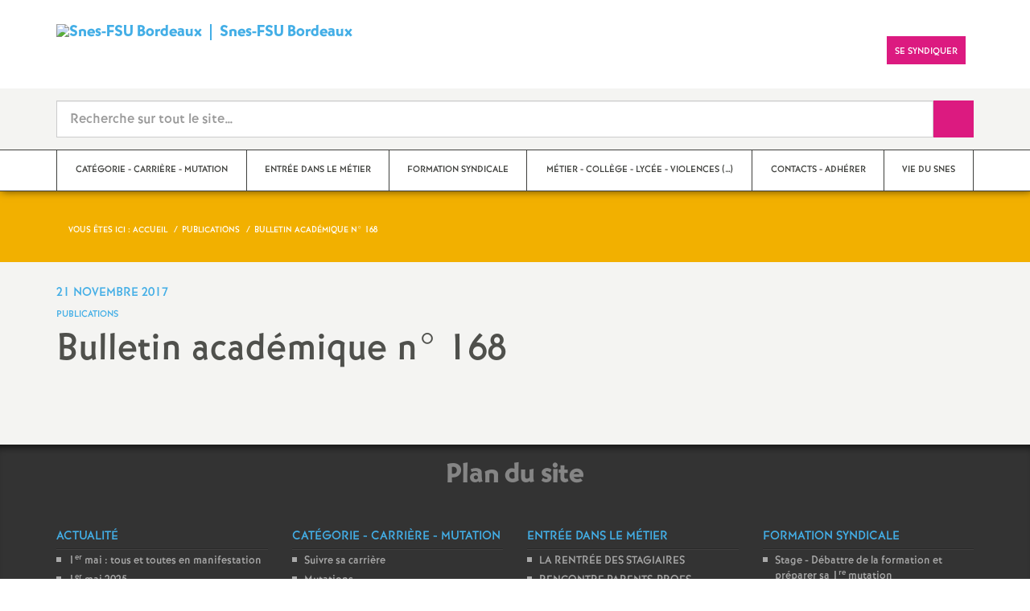

--- FILE ---
content_type: text/html; charset=utf-8
request_url: https://bordeaux.snes.edu/Bulletin-academique-no-168.html
body_size: 17802
content:

 <!doctype html>

<!--[if lte IE 7]> <html lang="fr" class="ie7 old-ie no-js"> <![endif]-->
<!--[if (IE 8)&!(IEMobile)]> <html lang="fr" class="old-ie ie8 no-js"> <![endif]-->
<!--[if (gt IE 8)&!(IEMobile)]><!--> <html lang="fr" class="no-js page_article" > <!--<![endif]-->

	<head><meta charset="utf-8"/>
<meta property="article:published_time" content="2017-11-21T13:34:18+00:00" />
<meta property="article:modified_time" content="2017-11-24T13:59:52+00:00" />
<meta name="viewport" content="width=device-width, initial-scale=1.0, maximum-scale=1.0, user-scalable=no"/>
<meta name="apple-mobile-web-app-capable" content="yes" />
<meta name="apple-mobile-web-app-status-bar-style" content="black" />
<meta property="og:site_name" content="Snes-FSU Bordeaux" />
<meta property="og:locale" content="fr_FR" />
<meta property="og:url" content="https://bordeaux.snes.edu/Bulletin-academique-no-168.html" />
<meta property="og:type" content="article" />
<meta property="og:title" content="Bulletin académique n&#176; 168" />
<meta property="og:image" content="https://bordeaux.snes.edu/IMG/png/bulletin_no240-une.png?1733757747" /><link rel="alternate" type="application/rss+xml" title="Syndiquer tout le site" href="spip.php?page=backend" />
<link rel="shortcut icon" href="local/cache-gd2/b7/90edd94ca52525c60d68afa964604b.ico?1764966561" type="image/x-icon" />
<link rel="apple-touch-icon" href="squelettes/theme/images/icons/apple-touch-icon.png" />
<link rel="apple-touch-icon" sizes="57x57" href="squelettes/theme/images/icons/apple-touch-icon-57x57.png" />
<link rel="apple-touch-icon" sizes="72x72" href="squelettes/theme/images/icons/apple-touch-icon-72x72.png" />
<link rel="apple-touch-icon" sizes="76x76" href="squelettes/theme/images/icons/apple-touch-icon-76x76.png" />
<link rel="apple-touch-icon" sizes="114x114" href="squelettes/theme/images/icons/apple-touch-icon-114x114.png" />
<link rel="apple-touch-icon" sizes="120x120" href="squelettes/theme/images/icons/apple-touch-icon-120x120.png" />
<link rel="apple-touch-icon" sizes="144x144" href="squelettes/theme/images/icons/apple-touch-icon-144x144.png" />
<link rel="apple-touch-icon" sizes="152x152" href="squelettes/theme/images/icons/apple-touch-icon-152x152.png" />
<link rel="apple-touch-icon" sizes="180x180" href="squelettes/theme/images/icons/apple-touch-icon-180x180.png" /><link rel="stylesheet" href="squelettes/bundles/bootstrap-select/dist/css/bootstrap-select.css"/>
<link rel="stylesheet" href="squelettes/bundles/wow/css/libs/animate.css"/>
<link rel="stylesheet" href="squelettes/bundles/slick-carousel/slick/slick.css"/>
<link rel="stylesheet" href="squelettes/bundles/magnific-popup/dist/magnific-popup.css">
<link rel="stylesheet" href="plugins-dist/extensions_apsulis/skel/css/jquery.liveSearch.css">
<link rel="stylesheet" href="http://cdn.leafletjs.com/leaflet/v1.0.0-rc.1/leaflet.css" />
<link href='https://api.mapbox.com/mapbox.js/plugins/leaflet-fullscreen/v1.0.1/leaflet.fullscreen.css' rel='stylesheet' />
<link rel="stylesheet" href="squelettes/theme/css/global.css"/>
<link rel="stylesheet" href="local/cache-css/perso-urlabs-93b3-urlabs-93b3-minify-2d34.css"/>
<link rel="stylesheet" href="squelettes-dist/css/spip.css?1764924792" type="text/css" />
<script type='text/javascript'>var var_zajax_content='content';</script><script>
var mediabox_settings={"auto_detect":true,"ns":"box","tt_img":true,"sel_g":"#documents_portfolio a[type='image\/jpeg'],#documents_portfolio a[type='image\/png'],#documents_portfolio a[type='image\/gif']","sel_c":".mediabox","str_ssStart":"Diaporama","str_ssStop":"Arr\u00eater","str_cur":"{current}\/{total}","str_prev":"Pr\u00e9c\u00e9dent","str_next":"Suivant","str_close":"Fermer","str_loading":"Chargement\u2026","str_petc":"Taper \u2019Echap\u2019 pour fermer","str_dialTitDef":"Boite de dialogue","str_dialTitMed":"Affichage d\u2019un media","splash_url":"","lity":{"skin":"_simple-dark","maxWidth":"90%","maxHeight":"90%","minWidth":"400px","minHeight":"","slideshow_speed":"2500","opacite":"0.9","defaultCaptionState":"expanded"}};
</script>
<!-- insert_head_css -->
<link rel="stylesheet" href="plugins-dist/mediabox/lib/lity/lity.css?1764926070" type="text/css" media="all" />
<link rel="stylesheet" href="plugins-dist/mediabox/lity/css/lity.mediabox.css?1764926070" type="text/css" media="all" />
<link rel="stylesheet" href="plugins-dist/mediabox/lity/skins/_simple-dark/lity.css?1764926070" type="text/css" media="all" /><link rel='stylesheet' type='text/css' media='all' href='plugins-dist/porte_plume/css/barre_outils.css?1764926072' />
<link rel='stylesheet' type='text/css' media='all' href='local/cache-css/cssdyn-css_barre_outils_icones_css-af55ffa4.css?1764966531' />
<link rel="stylesheet" href="plugins/auto/typoenluminee/v4.0.1/css/enluminurestypo.css" type="text/css" media="all" /><link rel="stylesheet" type="text/css" href="plugins/auto/cookiebar/v1.3.0/css/jquery.cookiebar.css?1720191456" /><link rel="stylesheet" type="text/css" href="plugins/auto/orthotypo/v2.2.0/css/typo_guillemets.css" media="all" />
<script src="prive/javascript/jquery.js?1764925040" type="text/javascript"></script>
<script src="prive/javascript/jquery.form.js?1764925040" type="text/javascript"></script>
<script src="prive/javascript/jquery.autosave.js?1764925040" type="text/javascript"></script>
<script src="prive/javascript/jquery.placeholder-label.js?1764925040" type="text/javascript"></script>
<script src="prive/javascript/ajaxCallback.js?1764925040" type="text/javascript"></script>
<script src="prive/javascript/js.cookie.js?1764925040" type="text/javascript"></script>
<!-- insert_head -->
<script src="plugins-dist/mediabox/lib/lity/lity.js?1764926070" type="text/javascript"></script>
<script src="plugins-dist/mediabox/lity/js/lity.mediabox.js?1764926070" type="text/javascript"></script>
<script src="plugins-dist/mediabox/javascript/spip.mediabox.js?1764926070" type="text/javascript"></script><script type='text/javascript' src='plugins-dist/porte_plume/javascript/jquery.markitup_pour_spip.js?1764926072'></script>
<script type='text/javascript' src='plugins-dist/porte_plume/javascript/jquery.previsu_spip.js?1764926072'></script>
<script type='text/javascript' src='local/cache-js/jsdyn-javascript_porte_plume_start_js-671b34c1.js?1764966531'></script>
<script type='text/javascript' src='local/cache-js/jsdyn-jquery_cookiebar_js-d58eacad.js?1764966531'></script>
<script type='text/javascript' src='plugins/auto/cookiebar/v1.3.0/js/jquery.cookiebar.call.js?1720191456'></script><link rel='stylesheet' href='plugins/auto/fb_modeles/v1.2.0/fb_modeles.css' type='text/css' media="screen" />
<!-- FB Modeles vide -->
<script type='text/javascript' src='plugins/auto/inserer_modeles/v2.3.2/javascript/autosize.min.js'></script>

<!--[if lt IE 9]>
        
<![endif]-->	
<!--seo_insere--></head>
	<body class="touch-ko">

	<div id="anchor-top">
	</div><!-- #anchor-top -->

	<div id="ie-fallback">
		<a href="http://windows.microsoft.com/fr-fr/internet-explorer/download-ie" title="Mettre à jour Internet Explorer" id="ie-box"></a>
	</div><!-- #ie-fallback -->

	<ul id="skip-links">
	<li>
		<a href="#nav-top" data-anchor="top">Liens rapides</a>
	</li>
	<li>
		<a href="#nav-main" data-anchor="menu">Navigation principale</a>
	</li>
	<li>
		<a href="#main" data-anchor="main">Contenu principal</a>
	</li>
</ul><!-- #skip-links -->
	<div class="ie-wp">
		<header id="header" class="bg-wh-a hidden-print">
	<div id="nav-mobile">
	<div class="container pv-10">
		<div class="row">
			<div class="col-xs-9">
				<a href="http://bordeaux.snes.edu" title="Retour à la page d'accueil" class="logo-national">
					<div class="logo"><img src="local/cache-vignettes/L91xH80/logo_snes_nouveau_web-1ad28.jpg?1764966531" width="91" alt="Snes-FSU Bordeaux"></div>
					<div class="txt">Snes-FSU Bordeaux</div>
					<h1 class="sr-only"> Syndicat National des Enseignements de Second degré Orléans Tours</h1>
				</a>
<!--                             <a href="#" title="Retour à la page d'accueil">
					<img src="uploads/logo-snes_orleans-tours.gif" class="img-responsive" alt="Logotype Syndicat National des Enseignements de Second degré : NOM DE LA ZONE">
					 <h1 class="sr-only"> Syndicat National des Enseignements de Second degré Orléans Tours</h1>
				</a> -->
			</div><!-- .col-md-7 -->
			<div class="col-xs-3 mt-15 ta-r">
				<button id="nav-mobile-trigger" type="button" aria-haspopup="true" aria-expanded="true">
					<span class="btn-mobile-hamburger">
						<span></span> <span></span> <span></span><span></span>
					</span><!-- #btn-hamburger -->
				</button>

			</div><!-- .col-md-5 -->
		</div><!-- .row -->
	</div><!-- .container -->
</div><!-- bg-bk-b -->	<div id="nav-top">
	<div class="container pv-30 pa-0-xs">
		<div class="row">
			<div class="col-md-6 col-sm-4 pr-0 hidden-xs">
				<a href="http://bordeaux.snes.edu" title="Retour à la page d'accueil" class="logo-national">
					<div class="logo"><img src="local/cache-vignettes/L91xH80/logo_snes_nouveau_web-1ad28.jpg?1764966531" width="91" alt="Snes-FSU Bordeaux"></div>
					<div class="txt">Snes-FSU Bordeaux</div>
					<h1 class="sr-only">Syndicat National des Enseignements de Second degré Orléans Tours</h1>
				</a>
				
			</div><!-- .col-md-7 -->
			<div class="col-md-6 col-sm-8 ta-r mt-15">
				<ul class="d-inbl va-t">
					<li class="item mr-5"><a href="https://www.facebook.com/bordeaux.snes.1" class="sprite facebook-a" title="Visitez notre page Facebook" target="_blank"><span class="sr-only">Visitez notre page Facebook</span></a></li>
					<li class="item mr-10 mr-5-sm"><a href="https://twitter.com/SNESBordeaux" class="sprite twitter-a" title="Consultez notre fil d'actualité Twitter" target="_blank"><span class="sr-only">Consultez notre fil d'actualité Twitter</span></a></li>
					<li class="item mr-10 mr-5-sm"><a href="Se-syndiquer" class="btn btn-a bg-pk-a"> <span class="content">Se syndiquer</span><span class="bg"></span></a></li>
					<li class="item mr-10 mr-5-sm hidden-js"><button class="btn btn-a bg-wh-a" id="search-form-trigger"><span class="content"><span class="sprite search-a"><span class="sr-only">Recherche sur le site</span></span></span><span class="bg"></span> </button></li>

				</ul>
			</div><!-- .col-md-5 -->
		</div><!-- .row -->
	</div><!-- .container -->
</div><!-- bg-bk-b -->	<form action="spip.php?page=recherche" method="get" class="search-form bg-gy-a pv-15 pa-15-xs">
	<span class="form-hidden"><input name="page" value="recherche" type="hidden"
><input name='formulaire_action' type='hidden'
		value='recherche_snes'><input name='formulaire_action_args' type='hidden'
		value='J1z/OQw2kdncvZByp5y0px8f3geXCq5yxbcoAkaSmDbF/X9uaFgDYcnoGMZeeJGjGNgx3WcdEFAwTaQ7Tev/w+9azk5Tc+fj'><input name='formulaire_action_sign' type='hidden'
		value=''></span>

	<div class="container">
		<div class="input-group input-group-lg">
			<input type="text" name="recherche" class="form-control livesearch input-search" placeholder="Recherche sur tout le site&hellip;" aria-describedby="sizing-addon1" data-urlresultat='spip.php?page=resultat-livesearch&amp;recherche='>
			<span class="input-group-addon" id="sizing-addon1"><button type="submit" class="btn-submit"><span class="sprite search-b"><span class="sr-only">Recherche sur le site</span></span></button></span>
		</div>
	</div><!-- .container -->
</form><!-- #search-form--><div class="search-result" id='livesearch-content'>

</div><!-- #search-toggle -->	<div id="nav-main">
	<div class="container">
		<ul class="nav-wp">
			
				

				
					
				
					
				
					
				
					
				

				
				

				
				<li class="item" data-navsub><a href="-Mutation-et-carriere-.html" class="link" ><span class="txt">Catégorie - Carrière - Mutation</span></a>
					<ul class="nav-sub">
						
							<li class="item-sub">
								<a href="-Suivre-sa-carriere-.html" class="link-sub"><span class="txt">Suivre sa carrière</span></a>
							</li>
						
							<li class="item-sub">
								<a href="-Mutations-.html" class="link-sub"><span class="txt">Mutations</span></a>
							</li>
						
							<li class="item-sub">
								<a href="-Categories-.html" class="link-sub"><span class="txt">Catégories</span></a>
							</li>
						
							<li class="item-sub">
								<a href="-TZR-.html" class="link-sub"><span class="txt">Titulaire sur Zone de Remplacement</span></a>
							</li>
						
					</ul><!-- .sub-menu -->
				</li>
				
			
				

				
					
				
					
				

				
				

				
				<li class="item" data-navsub><a href="-Stagiaires-.html" class="link" ><span class="txt">Entrée dans le métier</span></a>
					<ul class="nav-sub">
						
							<li class="item-sub">
								<a href="-Annee-de-concours-.html" class="link-sub"><span class="txt">Année de concours</span></a>
							</li>
						
							<li class="item-sub">
								<a href="-Annee-de-stage-.html" class="link-sub"><span class="txt">Année de stage</span></a>
							</li>
						
					</ul><!-- .sub-menu -->
				</li>
				
			
				

				

				
				  

				
					<li class="item"><a href="-Stages-.html" class="link"><span class="txt">Formation Syndicale</span></a></li>
				
			
				

				
					
				
					
				
					
				
					
				
					
				
					
				

				
				

				
				<li class="item" data-navsub><a href="-Metier-.html" class="link" title="M&#233;tier - Coll&#232;ge - Lyc&#233;e - Violences scolaires - LV - ..."><span class="txt">Métier - Collège - Lycée - Violences&nbsp;(…)</span></a>
					<ul class="nav-sub">
						
							<li class="item-sub">
								<a href="-Violences-scolaires-95-.html" class="link-sub"><span class="txt">Violences scolaires</span></a>
							</li>
						
							<li class="item-sub">
								<a href="-College-.html" class="link-sub"><span class="txt">Collège</span></a>
							</li>
						
							<li class="item-sub">
								<a href="-Lycee-.html" class="link-sub"><span class="txt">Lycée</span></a>
							</li>
						
							<li class="item-sub">
								<a href="-ash-.html" class="link-sub"><span class="txt">ash</span></a>
							</li>
						
							<li class="item-sub">
								<a href="-Langues-Vivantes-.html" class="link-sub"><span class="txt">Langues Vivantes</span></a>
							</li>
						
							<li class="item-sub">
								<a href="-40-35-Education-Vie-Scolaire-.html" class="link-sub"><span class="txt">Education - Vie Scolaire</span></a>
							</li>
						
					</ul><!-- .sub-menu -->
				</li>
				
			
				

				

				
				  

				
					<li class="item"><a href="-Contacts-.html" class="link"><span class="txt">Contacts - Adhérer</span></a></li>
				
			
				

				
					
				
					
				

				
				

				
				<li class="item" data-navsub><a href="-Vie-du-Snes-.html" class="link" ><span class="txt">Vie du Snes</span></a>
					<ul class="nav-sub">
						
							<li class="item-sub">
								<a href="-Vie-du-SNES-81-.html" class="link-sub"><span class="txt">Elections internes, congrés, ...</span></a>
							</li>
						
							<li class="item-sub">
								<a href="-Retraites-.html" class="link-sub"><span class="txt">Retraités</span></a>
							</li>
						
					</ul><!-- .sub-menu -->
				</li>
				
			
		</ul>
	</div><!-- .container -->
</div><!-- #nav-main --></header><!-- #header-->		<main id="main">
			<!-- Retirer RSS et liste articles de la rubrique -->

<article itemtype="https://schema.org/Article" itemscope>
	<header class="bg-or-a c-wh-a">
		<div class="container">
			<div class="ph-15 pv-30">
	
	<ol class="breadcrumb style-a"  itemscope itemtype="//schema.org/BreadcrumbList">
		<li><div>Vous êtes ici :</div></li>
		 
		
		
		 
		
		
		
		 
			<li itemprop="itemListElement" itemscope itemtype="//schema.org/ListItem"><a itemprop="item" href="http://bordeaux.snes.edu"><span itemprop="name">Accueil</span></a></li>



	<li itemprop="itemListElement" itemscope itemtype="//schema.org/ListItem"><a itemprop="item" href="-Publications-.html"><span itemprop="name">Publications</span></a></li>




<li class="active" itemprop="itemListElement" itemscope itemtype="//schema.org/ListItem"><span itemprop="name">Bulletin académique n&#176; 168</span></li>
	</ol>
</div>		</div>
	</header>
	<div class="bg-gy-a pv-30">
		<div class="container">
			<!-- MICRO DATA -->
			<meta itemprop="datePublished" content="2017-11-21T13:34:18+00:00"/>
			<meta itemprop="dateModified" content="2017-11-24T13:59:52+00:00"/>
			<meta itemprop="author" content="Snes-FSU Bordeaux">
			<meta itemprop="name" content="Bulletin acad&#233;mique n&#176; 168">
			<meta itemprop="mainEntityOfPage" content="https://bordeaux.snes.edu/Bulletin-academique-no-168.html">
			
			<div itemprop="publisher" itemscope itemtype="https://schema.org/Organization">
				<div itemprop="logo" itemscope itemtype="https://schema.org/ImageObject">
					<img src="local/cache-vignettes/L150xH132/logo_snes_nouveau_web-e1861.jpg?1764966531" class="hidden" alt="Snes-FSU Bordeaux"/>
					<meta itemprop="url" content="https://bordeaux.snes.edu/local/cache-vignettes/L150xH132/logo_snes_nouveau_web-e1861.jpg?1764966531">
					<meta itemprop="width" content="">
					<meta itemprop="height" content="">
				</div>
				<meta itemprop="name" content="Snes-FSU Bordeaux">
			</div>
			
			
			<div class="row">
				<header class="col-md-9">
					<div class="h-like-i c-bl-b">21 novembre 2017</div>
					<div class="d-inbl va-m mt-10">
						<h3 class="p-like-d c-bl-b" itemprop="about">Publications</h3>
					</div>
					<h1 class="h-like-h mt-10 crayon article-titre-22 " itemprop="headline">Bulletin académique n&#176; 168</h1>
				</header><!-- .col-md-9 -->
					<div class="col-md-3">
					<ul class="d-inbl va-t mt-30 mt-10-sm ta-c-xs  addthis_toolbox addthis_default_style">
	<li class="mr-2"><a href="#" class="sprite facebook-a addthis_button_facebook" title="Partager l'article sur Facebook"><span class="sr-only">Partager l'article sur Facebook</span></a></li>
	<li class="mr-2"><a href="#" class="sprite twitter-a addthis_button_twitter" title="Partager l'article sur Twitter"><span class="sr-only">Partager l'article sur Twitter</span></a></li>
	<li class="mr-2"><a href="#" class="sprite addthis-a addthis_button" title="Partager l'article via Addthis"><span class="sr-only">Partager l'article via Addthis</span></a></li>
	<li class="mr-2"><a href="javascript:window.print()" class="sprite print-a" title="Imprimer l'article"><span class="sr-only">Imprimer l'article</span></a></li>
	<li class="mr-2"><a href="#" class="sprite email-a addthis_button_email" title="Envoyer l'article par email"><span class="sr-only">Envoyer l'article par email</span></a></li>
</ul>				</div><!-- .col-md-3 -->
			</div> <!-- .row -->
			<div class="row mt-15">
				<div>
					<section itemprop="articleBody">
						

						
						   

						<div class="p-like-f mt-30 crayon article-chapo-22 "></div>
						<div class="wysiwyg-wp crayon article-texte-22 ">
							
						</div><!-- .wysiwyg-wp -->
					</section>
				</div>				
			</div><!-- .row -->
		</div><!-- .container -->
	</div>
</article>		</main>
		<footer id="footer" class="hidden-print">
	
	  <div class="bg-gy-g shad-a">
	<div class="container">
		<div class="ta-c pv-20">
			<button class="d-inbl va-m" id="sitemap-trigger">
				<span><span class="sprite arrow-b-b"></span></span>
				<span class="h-like-l c-gy-h mh-10">Plan du site</span>
				<span><span class="sprite arrow-b-b"></span></span>
			</button>
		</div>
		<div class="row pb-30 equal-col-wp" id="sitemap-wp">
			
				<div class="col-md-3 mt-30 equal-col-item">
					<div class="arbo-header">
						<a href="-A-la-Une-.html"><h4 class="h-like-i c-bl-b">Actualité</h4></a>
					</div><!-- .header -->

					

					
						
					
						
					
						
					
						
					
						
					
						
					
						
					
						
					
						
					
						
					
						
					
						
					
						
					
						
					
						
					
						
					
						
					
						
					
						
					
						
					
						
					
						
					
						
					
						
					
						
					
						
					
						
					
						
					
						
					
						
					
						
					
						
					
						
					
						
					
						
					
						
					
						
					
						
					
						
					
						
					
						
					
						
					
						
					
						
					
						
					
						
					
						
					
						
					
						
					
						
					
						
					
						
					
						
					
						
					
						
					
						
					
						
					
						
					
						
					
						
					
						
					
						
					
						
					
						
					
						
					
						
					
						
					
						
					
						
					
						
					
						
					
						
					
						
					
						
					
						
					
						
					
						
					
						
					
						
					
						
					
						
					
						
					
						
					
						
					
						
					
						
					
						
					
						
					
						
					
						
					
						
					
						
					
					

					

					
					<ul class="arbo-list">
						
							<li class="item"><a href="1er-mai-tous-et-toutes-en-manifestation.html" class="link">1<sup class="typo_exposants">er</sup> mai : tous et toutes en manifestation</a></li>
						
							<li class="item"><a href="1er-mai-2025.html" class="link">1<sup class="typo_exposants">er</sup> mai 2025</a></li>
						
							<li class="item"><a href="Budget-loin-des-enjeux-provocations-a-l-egard-des-fonctionnaires-organiser-la.html" class="link">5 décembre - Professeurs, CPE, PsyEN, AED, AESH Toutes et tous en grève<small class="fine d-inline"> </small>!</a></li>
						
							<li class="item"><a href="8-mars-2024-Greve-feministe.html" class="link">8 mars 2024 - Grève féministe<small class="fine d-inline"> </small>!</a></li>
						
							<li class="item"><a href="19-mars-en-greve-pour-nos-salaires-et-l-ecole-publique.html" class="link">19 mars en grève pour nos salaires et l&#8217;école publique</a></li>
						
							<li class="item"><a href="25-novembre-Journee-internationale-de-lutte-contre-les-violences-faites-aux.html" class="link">25 novembre – Journée internationale de lutte contre les violences faites aux femmes</a></li>
						
							<li class="item"><a href="25-novembre-2025-Entretien-avec-Naima-Charai-directrice-de-l-APAFED.html" class="link">25 novembre 2025 - Entretien avec Naïma Charaï, directrice de l&#8217;APAFED</a></li>
						
							<li class="item"><a href="28-septembre-journee-mondiale-pour-le-droit-a-l-avortement-2058.html" class="link">28 septembre : journée mondiale pour le droit à l’avortement</a></li>
						
							<li class="item"><a href="IFCR-Indemnite-Forfaitaire-de-Changement-de-Residence.html" class="link">IFCR - Indemnité Forfaitaire de Changement de Résidence</a></li>
						
							<li class="item"><a href="Texte-adopte-a-la-CAA-du-SNES-Bordeaux-10-novembre-2022.html" class="link">Texte adopté à la CAA du SNES Bordeaux - 10 novembre 2022</a></li>
						
							<li class="item"><a href="Texte-adopte-a-la-CAA-du-SNES-Bordeaux-Le-17-mars-2022.html" class="link">Texte adopté à la CAA du SNES Bordeaux - Le 17 mars 2022</a></li>
						
							<li class="item"><a href="Le-PACTE.html" class="link">Le PACTE</a></li>
						
							<li class="item"><a href="Permanence-estivale.html" class="link">Permanence estivale</a></li>
						
							<li class="item"><a href="Formation-continue-en-dehors-du-temps-scolaire-un-discours-demagogique-et.html" class="link">Formation continue en dehors du temps scolaire : un discours démagogique et dangereux</a></li>
						
							<li class="item"><a href="Elections-des-representant-e-s-des-personnels-au-Conseil-d-Administration.html" class="link">Élections des représentant<span aria-hidden='true'>·</span>e<span aria-hidden='true'>·</span>s des personnels au Conseil d’Administration</a></li>
						
							<li class="item"><a href="Octobre-2023-2-journees-de-greve-et-de-mobilisation-pour-la-defense-de-nos.html" class="link">Octobre 2023 : 2 journées de grève et de mobilisation pour la défense de nos métiers  </a></li>
						
							<li class="item"><a href="Caisse-de-solidarite.html" class="link">Caisse de solidarité</a></li>
						
							<li class="item"><a href="Formation-continue-hors-temps-scolaire-entrer-en-resistance.html" class="link">Formation continue hors temps scolaire : entrer en résistance</a></li>
						
							<li class="item"><a href="Baccalaureat-2024-un-calendrier-et-des-programmes-dementiels.html" class="link">Baccalauréat 2024 : un calendrier et des programmes démentiels<small class="fine d-inline"> </small>!</a></li>
						
							<li class="item"><a href="Remplacement-de-courte-duree-bloquer-l-offensive-contre-la-charge-et-le-temps.html" class="link">Remplacement de courte durée : bloquer l’offensive contre la charge et le temps de travail</a></li>
						
							<li class="item"><a href="Vendredi-13-octobre-Mobilisation-intersyndicale.html" class="link">Vendredi 13 octobre - Mobilisation intersyndicale</a></li>
						
							<li class="item"><a href="Declaration-FSU-CAEN-du-12-octobre-2023.html" class="link">Déclaration FSU -CAEN du 12 octobre 2023</a></li>
						
							<li class="item"><a href="Arras-rassemblements-dans-l-academie.html" class="link">Arras : rassemblements dans l&#8217;académie</a></li>
						
							<li class="item"><a href="Relations-avec-les-parents-d-eleves-faire-valoir-ses-droits.html" class="link">Relations avec les parents d’élèves : faire valoir ses droits</a></li>
						
							<li class="item"><a href="25novembre.html" class="link">#25novembre</a></li>
						
							<li class="item"><a href="Groupe-de-travail-au-rectorat-decembre-2023-Cartes-des-langues-options.html" class="link">Cartes des langues, options, spécialités et classes à horaires aménagés : bilan du groupe de travail et du CSAA du 19 décembre</a></li>
						
							<li class="item"><a href="CSA-academique-du-7-novembre-2023-Declaration-FSU.html" class="link">CSA académique du 7 novembre 2023 - Déclaration FSU</a></li>
						
							<li class="item"><a href="Mardi-12-decembre-defendons-la-voie-professionnelle.html" class="link">Mardi 12 décembre, défendons la voie professionnelle<small class="fine d-inline"> </small>!</a></li>
						
							<li class="item"><a href="Loi-immigration-un-recul-inacceptable-des-droits-des-etrangers-en-application.html" class="link">Loi immigration : un recul inacceptable des droits des étrangers en application du programme de l’extrême droite</a></li>
						
							<li class="item"><a href="Formation-Specialisee-Sante-Securite-Conditions-de-Travail-du-14-decembre.html" class="link">Formation Spécialisée Santé Sécurité Conditions de Travail du 14 décembre</a></li>
						
							<li class="item"><a href="Greve-le-1er-fevrier-pour-nos-salaires-et-nos-conditions-de-travail.html" class="link">Grève le 1<sup class="typo_exposants">er</sup> février </a></li>
						
							<li class="item"><a href="Le-21-janvier-mobilise-es-contre-la-Loi-Asile-Immigration.html" class="link">Le 21 janvier, mobilisé-es contre la Loi Asile Immigration</a></li>
						
							<li class="item"><a href="College-Attal-impact-immediat-sur-les-metiers.html" class="link">Collège Attal : impact immédiat sur les métiers</a></li>
						
							<li class="item"><a href="Apres-le-1er-fevrier-on-poursuit-l-action-dans-l-academie.html" class="link">Après le 1<sup class="typo_exposants">er</sup> février on poursuit l&#8217;action dans l&#8217;académie</a></li>
						
							<li class="item"><a href="Moyens-academiques-Le-compte-n-y-est-pas.html" class="link">Moyens académiques : Le compte n’y est pas<small class="fine d-inline"> </small>! </a></li>
						
							<li class="item"><a href="Greve-du-2-avril-Materiel-pour-mobiliser.html" class="link">Grève du 2 avril - Matériel pour mobiliser</a></li>
						
							<li class="item"><a href="Alerte-sociale-Visio-d-information-prof-de-lettres-et-de-maths.html" class="link">Alerte sociale «<small class="fine d-inline"> </small>choc des savoirs<small class="fine d-inline"> </small>» - Profs de lettres et de maths</a></li>
						
							<li class="item"><a href="Protection-sociale-complementaire-le-combat-continue.html" class="link">Protection sociale complémentaire, le combat continue.</a></li>
						
							<li class="item"><a href="Non-au-Choc-des-savoirs-journee-nationale-de-mobilisation-le-samedi-25-mai.html" class="link">Non au «<small class="fine d-inline"> </small>Choc des savoirs<small class="fine d-inline"> </small>»</a></li>
						
							<li class="item"><a href="Pour-nos-conditions-de-travail-nos-droits-nos-eleves-lutter-contre-le-choc-des.html" class="link">Pour nos conditions de travail, nos droits, nos élèves : lutter contre le «<small class="fine d-inline"> </small>choc des savoirs<small class="fine d-inline"> </small>»</a></li>
						
							<li class="item"><a href="Compte-rendu-audience-Examens-2024-avec-le-rectorat-de-Bordeaux.html" class="link">Compte-rendu audience Examens 2024 avec le rectorat de Bordeaux</a></li>
						
							<li class="item"><a href="Examens-2024-DNB.html" class="link">Examens 2024  - DNB</a></li>
						
							<li class="item"><a href="Examens-2024-BTS-et-Baccalaureat.html" class="link">Examens 2024 - BTS et Baccalauréat</a></li>
						
							<li class="item"><a href="Le-SNES-vous-consulte.html" class="link">Le SNES vous consulte</a></li>
						
							<li class="item"><a href="Toutes-et-tous-ensemble-contre-l-extreme-droite.html" class="link">Samedi 15 juin dans l’académie, toutes et tous ensemble contre l’extrême droite</a></li>
						
							<li class="item"><a href="Bilan-FSU-de-notre-action-en-Formation-Specialisee-FS-academique-pour-l-annee.html" class="link">Bilan FSU de notre action en Formation Spécialisée (FS) académique pour l’année 2023/24 </a></li>
						
							<li class="item"><a href="Aux-S1-Rentree-2024.html" class="link">Aux S1 - Rentrée 2024 </a></li>
						
							<li class="item"><a href="Une-seule-certitude-a-la-rentree-2024-defendre-l-ecole-et-ses-personnels-avec.html" class="link">Une seule certitude à la rentrée 2024 : défendre l’école et ses personnels avec le SNES-FSU</a></li>
						
							<li class="item"><a href="Le-SNES-FSU-repond-a-vos-questions-vous-informe-sur-vos-droits-vous-defend-vous.html" class="link">Le SNES-FSU répond à vos questions, vous informe sur vos droits, vous défend, vous accompagne</a></li>
						
							<li class="item"><a href="Je-me-syndique-au-SNES-FSU.html" class="link">Je me syndique au SNES-FSU</a></li>
						
							<li class="item"><a href="AED-une-fonction-essentielle-au-coeur-des-etablissements.html" class="link">AED une fonction essentielle au cœur des établissements</a></li>
						
							<li class="item"><a href="Le-23-et-le-25-novembre-mobilisons-nous-contre-les-violences-faites-aux-femmes.html" class="link">Le 23 et le 25 novembre, mobilisons-nous contre les violences faites aux femmes<small class="fine d-inline"> </small>!</a></li>
						
							<li class="item"><a href="Continuer-la-mobilisation-pour-nos-salaires-nos-metiers-et-la-Fonction-publique.html" class="link">Continuer la mobilisation pour nos salaires, nos métiers et la Fonction publique<small class="fine d-inline"> </small>!</a></li>
						
							<li class="item"><a href="Action-Un-5-decembre-reussi-et-apres.html" class="link">Action : Un 5 décembre réussi, et après<small class="fine d-inline"> </small>?</a></li>
						
							<li class="item"><a href="AESH-precarise-es-sacrifie-es-invisibilise-es-en-greve-le-16-janvier.html" class="link">AESH, précarisé<span aria-hidden='true'>·</span>es, sacrifié<span aria-hidden='true'>·</span>es, invisibilisé<span aria-hidden='true'>·</span>es : en grève le 16 janvier<small class="fine d-inline"> </small>!</a></li>
						
							<li class="item"><a href="Comite-Social-Academique-du-16-decembre-le-SNES-et-la-FSU-interviennent-pour.html" class="link">Comité Social Académique du 16 décembre : le SNES et la FSU interviennent pour porter la voix des personnels</a></li>
						
							<li class="item"><a href="Choc-des-savoirs-le-Ministere-recule-des-luttes-restent-a-mener.html" class="link">Choc des savoirs : le Ministère recule, des luttes restent à mener</a></li>
						
							<li class="item"><a href="Part-collective-du-Pass-culture-des-avancees-grace-a-la-mobilisation-syndicale.html" class="link">Part collective du Pass culture : des avancées grâce à la mobilisation syndicale</a></li>
						
							<li class="item"><a href="Rentree-2025-A-quand-un-choc-des-moyens-2212.html" class="link">Rentrée 2025 : A quand un choc des moyens<small class="fine d-inline"> </small>?</a></li>
						
							<li class="item"><a href="Charte-Pronote.html" class="link">Charte Pronote</a></li>
						
							<li class="item"><a href="Le-8-mars-en-greve-pour-l-egalite-professionnelle.html" class="link">Le 8 mars, en grève pour l’égalité professionnelle</a></li>
						
							<li class="item"><a href="Gagner-l-egalite-entre-les-femmes-et-les-hommes.html" class="link">Focus sur l’académie de Bordeaux : égalité professionnelle, quelle réalité<small class="fine d-inline"> </small>?</a></li>
						
							<li class="item"><a href="Dispositif-de-signalement-des-actes-de-violences-discriminations-harcelement-et.html" class="link">Dispositif de signalement des actes de violences, discriminations, harcèlement et agissements sexistes (VDHAS) : quel bilan académique aujourd’hui<small class="fine d-inline"> </small>?</a></li>
						
							<li class="item"><a href="Pour-l-acces-aux-soins-de-toutes-et-tous.html" class="link">Pour l’accès aux soins de toutes et tous.</a></li>
						
							<li class="item"><a href="Le-22-mars-marchons-contre-le-racisme.html" class="link">Le 22 mars, marchons contre le racisme</a></li>
						
							<li class="item"><a href="Fonction-publique-journee-d-action-le-3-avril.html" class="link">Fonction publique : journée d’action le jeudi 3 avril</a></li>
						
							<li class="item"><a href="Declaration-FSU-CSA-academique-de-Bordeaux-25-mars-2025.html" class="link">Déclaration FSU - CSA académique</a></li>
						
							<li class="item"><a href="Lycee-Louis-de-Foix-a-Bayonne.html" class="link">Lycée Louis de Foix à Bayonne </a></li>
						
							<li class="item"><a href="Appel-de-la-societe-civile-pour-la-defense-de-l-Etat-de-droit-Samedi-12-avril.html" class="link">Appel de la société civile pour la défense de l’État de droit - Samedi 12 avril 2025</a></li>
						
							<li class="item"><a href="Audience-de-la-FSU-avec-le-Recteur-Jean-Marc-Huart.html" class="link">Audience de la FSU avec le Recteur Jean-Marc Huart</a></li>
						
							<li class="item"><a href="Financement-des-options-facultatives-d-enseignement-artistiques-en-lycee-un.html" class="link">Financement des options facultatives d’enseignement artistiques en lycée : un sursis pour la rentrée 2025</a></li>
						
							<li class="item"><a href="Le-13-mai-toutes-et-tous-en-greve.html" class="link">Le 13 mai, toutes et tous en grève<small class="fine d-inline"> </small>!</a></li>
						
							<li class="item"><a href="La-reforme-de-la-Protection-Sociale-Complementaire-PSC.html" class="link">La réforme de la Protection Sociale  Complémentaire (PSC)</a></li>
						
							<li class="item"><a href="Audience-examens-avec-la-DEC-du-6-mai-2025.html" class="link">Audience examens avec la DEC du 6 mai 2025</a></li>
						
							<li class="item"><a href="Jeudi-5-juin-2025-pour-nos-retraites-nos-emplois-et-nos-salaires.html" class="link">Jeudi 5 juin 2025 : pour nos retraites, nos emplois et nos salaires<small class="fine d-inline"> </small>!</a></li>
						
							<li class="item"><a href="Drame-a-Nogent-une-collegue-AED-tuee-dans-l-exercice-de-ses-fonctions.html" class="link">Drame à Nogent : une collègue AED tuée dans l’exercice de ses fonctions</a></li>
						
							<li class="item"><a href="Des-examens-en-mode-canicule-2330.html" class="link">Des examens en mode canicule</a></li>
						
							<li class="item"><a href="Pour-un-autre-budget-pour-nos-salaires-nos-carrieres-et-nos-metiers-dans-l.html" class="link">Pour un autre budget, pour nos salaires, nos carrières et nos métiers, dans l’action en septembre<small class="fine d-inline"> </small>!</a></li>
						
							<li class="item"><a href="Accueillir-les-nouvelles-et-nouveaux-collegues-dans-les-etablissements.html" class="link">Accueillir les nouvelles et nouveaux collègues dans les établissements</a></li>
						
							<li class="item"><a href="Et-maintenant-toutes-et-tous-en-greve-le-18-septembre.html" class="link">Et maintenant toutes et tous en grève le 18 septembre<small class="fine d-inline"> </small>!</a></li>
						
							<li class="item"><a href="Affiliation-a-la-protection-sociale-complementaire-PSC-c-est-maintenant.html" class="link">Affiliation à la protection sociale complémentaire (PSC), c’est maintenant<small class="fine d-inline"> </small>!</a></li>
						
							<li class="item"><a href="Toutes-et-tous-ensemble-pour-un-autre-budget-poursuivons-la-mobilisation-apres.html" class="link">Toutes et tous ensemble pour un autre budget, poursuivons la mobilisation après le 18 septembre</a></li>
						
							<li class="item"><a href="2-octobre-greve-et-manifestations.html" class="link">Le 2 octobre - Grève et manifestations</a></li>
						
							<li class="item"><a href="Marche-des-resistances-Climat-Justice-Libertes-28-septembre.html" class="link">Marche des résistances : Climat, Justice, Libertés - 28 septembre </a></li>
						
							<li class="item"><a href="Bilan-de-rentree-2025-pour-permettre-des-ameliorations-changer-de-cap.html" class="link">Bilan de rentrée 2025 : pour permettre des améliorations, changer de cap budgétaire<small class="fine d-inline"> </small>!</a></li>
						
							<li class="item"><a href="Budget-On-ne-lache-rien.html" class="link">Budget : On ne lâche rien<small class="fine d-inline"> </small>!</a></li>
						
							<li class="item"><a href="Defendre-les-libertes-publiques.html" class="link">Défendre les libertés publiques</a></li>
						
							<li class="item"><a href="Comite-Social-Academique-du-14-octobre-2025-constat-des-effectifs-de-rentree.html" class="link">Comité Social Académique du 14 octobre 2025 : constat des effectifs de rentrée</a></li>
						
							<li class="item"><a href="2-decembre-Greve-et-manifestations.html" class="link">Le 2 décembre, en grève et dans les manifestations<small class="fine d-inline"> </small>!</a></li>
						
							<li class="item"><a href="Femmage-a-Lison.html" class="link">Femmage à Lison</a></li>
						
							<li class="item"><a href="Declaration-FSU-au-CSA-region-academique-Nouvelle-Aquitaine-le-9-12-2025.html" class="link">Déclaration FSU au CSA région académique Nouvelle-Aquitaine - le 9/12/2025</a></li>
						
							<li class="item"><a href="Declaration-FSU-CSA-academique-du-16-decembre-2025.html" class="link">Déclaration FSU CSA académique du 16 décembre 2025</a></li>
						
					</ul>
					
				</div><!-- .col-md-3 -->
			
				<div class="col-md-3 mt-30 equal-col-item">
					<div class="arbo-header">
						<a href="-Mutation-et-carriere-.html"><h4 class="h-like-i c-bl-b">Catégorie - Carrière - Mutation</h4></a>
					</div><!-- .header -->

					

					
					
						
					
						
					
						
					
						
					

					

					
					<ul class="arbo-list">
						
							<li class="item"><a href="-Suivre-sa-carriere-.html" class="link">Suivre sa carrière</a></li>
						
							<li class="item"><a href="-Mutations-.html" class="link">Mutations</a></li>
						
							<li class="item"><a href="-Categories-.html" class="link">Catégories</a></li>
						
							<li class="item"><a href="-TZR-.html" class="link">Titulaire sur Zone de Remplacement</a></li>
						
					</ul>
					
				</div><!-- .col-md-3 -->
			
				<div class="col-md-3 mt-30 equal-col-item">
					<div class="arbo-header">
						<a href="-Stagiaires-.html"><h4 class="h-like-i c-bl-b">Entrée dans le métier</h4></a>
					</div><!-- .header -->

					

					
						
					
						
					
					
						
					
						
					

					

					
					<ul class="arbo-list">
						
							<li class="item"><a href="LA-RENTREE-DES-STAGIAIRES.html" class="link">LA RENTRÉE DES STAGIAIRES</a></li>
						
							<li class="item"><a href="RENCONTRE-PARENTS-PROFS.html" class="link">RENCONTRE PARENTS-PROFS</a></li>
						
							<li class="item"><a href="-Annee-de-concours-.html" class="link">Année de concours</a></li>
						
							<li class="item"><a href="-Annee-de-stage-.html" class="link">Année de stage</a></li>
						
					</ul>
					
				</div><!-- .col-md-3 -->
			
				<div class="col-md-3 mt-30 equal-col-item">
					<div class="arbo-header">
						<a href="-Stages-.html"><h4 class="h-like-i c-bl-b">Formation Syndicale</h4></a>
					</div><!-- .header -->

					

					
						
					
						
					
						
					
						
					
						
					
						
					
						
					
						
					
						
					
						
					
						
					
						
					
						
					
						
					
						
					
						
					
					

					

					
					<ul class="arbo-list">
						
							<li class="item"><a href="Stagiaires-Stages-Bilan-de-rentree-et-mutation-interacademique.html" class="link">Stage - Débattre de la formation et préparer sa 1<sup class="typo_exposants">re</sup> mutation</a></li>
						
							<li class="item"><a href="Stage-Preparer-son-rendez-vous-de-carriere.html" class="link">Stage - Préparer son rendez-vous de carrière</a></li>
						
							<li class="item"><a href="Stage-TZR.html" class="link">Stage «<small class="fine d-inline"> </small>TZR<small class="fine d-inline"> </small>»</a></li>
						
							<li class="item"><a href="S-inscrire-a-un-stage-de-formation-syndicale.html" class="link">Découvrez nos stages 2025-2026</a></li>
						
							<li class="item"><a href="Stage-Elu-es-au-conseil-d-administration.html" class="link">Stage  «<small class="fine d-inline"> </small>Elu<span aria-hidden='true'>·</span>es au conseil d’administration<small class="fine d-inline"> </small>»</a></li>
						
							<li class="item"><a href="Stage-disciplinaire-mathematiques.html" class="link">Stage disciplinaire «<small class="fine d-inline"> </small>mathématiques<small class="fine d-inline"> </small>»</a></li>
						
							<li class="item"><a href="Stage-disciplinaire-langues-vivantes.html" class="link">Stage disciplinaire «<small class="fine d-inline"> </small>langues vivantes<small class="fine d-inline"> </small>»</a></li>
						
							<li class="item"><a href="Stage-CPE.html" class="link">Stage «<small class="fine d-inline"> </small>CPE<small class="fine d-inline"> </small>»</a></li>
						
							<li class="item"><a href="Stage-Protection-Sociale-Complementaire-PSC.html" class="link">Stage «<small class="fine d-inline"> </small>Protection Sociale Complémentaire (PSC)<small class="fine d-inline"> </small>»</a></li>
						
							<li class="item"><a href="Stage-academique-Enseignant-es-CPE-PSY-EN-non-titulaires-AED-Connaitre-defendre.html" class="link">Stage académique : Contractuel<span aria-hidden='true'>·</span>les enseignant<span aria-hidden='true'>·</span>es, CPE, PSY-EN et AED. Connaître, défendre et faire respecter ses droits</a></li>
						
							<li class="item"><a href="Stage-Intelligence-artificielle.html" class="link">Stage Intelligence artificielle</a></li>
						
							<li class="item"><a href="Stage-college-2412.html" class="link">Stage collège</a></li>
						
							<li class="item"><a href="Stage-Classes-preparatoires.html" class="link">Stage  «<small class="fine d-inline"> </small>Classes préparatoires<small class="fine d-inline"> </small>» </a></li>
						
							<li class="item"><a href="Stage-preparer-sa-retraite.html" class="link">Stage «<small class="fine d-inline"> </small>préparer sa retraite<small class="fine d-inline"> </small>»</a></li>
						
							<li class="item"><a href="Stage-Nouvelles-et-nouveaux-adherent-es-du-SNES-FSU.html" class="link">Stage «<small class="fine d-inline"> </small>Nouvelles et nouveaux adhérent<span aria-hidden='true'>·</span>es du SNES-FSU<small class="fine d-inline"> </small>»</a></li>
						
							<li class="item"><a href="Stage-FSU-La-classe-ouvriere-c-est-pas-du-cinema.html" class="link">Stage FSU  «<small class="fine d-inline"> </small>La classe ouvrière, c&#8217;est pas du cinéma<small class="fine d-inline"> </small>»</a></li>
						
					</ul>
					
				</div><!-- .col-md-3 -->
			
				<div class="col-md-3 mt-30 equal-col-item">
					<div class="arbo-header">
						<a href="-Metier-.html"><h4 class="h-like-i c-bl-b">Métier - Collège - Lycée - Violences scolaires - LV - ...</h4></a>
					</div><!-- .header -->

					

					
					
						
					
						
					
						
					
						
					
						
					
						
					

					

					
					<ul class="arbo-list">
						
							<li class="item"><a href="-Violences-scolaires-95-.html" class="link">Violences scolaires</a></li>
						
							<li class="item"><a href="-College-.html" class="link">Collège</a></li>
						
							<li class="item"><a href="-Lycee-.html" class="link">Lycée</a></li>
						
							<li class="item"><a href="-ash-.html" class="link">ash</a></li>
						
							<li class="item"><a href="-Langues-Vivantes-.html" class="link">Langues Vivantes</a></li>
						
							<li class="item"><a href="-40-35-Education-Vie-Scolaire-.html" class="link">Education - Vie Scolaire</a></li>
						
					</ul>
					
				</div><!-- .col-md-3 -->
			
				<div class="col-md-3 mt-30 equal-col-item">
					<div class="arbo-header">
						<a href="-Sections-departementales-.html"><h4 class="h-like-i c-bl-b">Sections départementales</h4></a>
					</div><!-- .header -->

					

					
						
					
						
					
						
					
						
					
						
					
						
					
					

					

					
					<ul class="arbo-list">
						
							<li class="item"><a href="Sections-Departementales-245.html" class="link">Sections Départementales</a></li>
						
							<li class="item"><a href="SNES-FSU-Pyrenees-Atlantiques.html" class="link">SNES-FSU Pyrénées Atlantiques</a></li>
						
							<li class="item"><a href="SNES-FSU-Lot-et-Garonne-1596.html" class="link">SNES-FSU Lot et Garonne</a></li>
						
							<li class="item"><a href="SNES-FSU-Landes.html" class="link">SNES-FSU Landes</a></li>
						
							<li class="item"><a href="SNES-FSU-Gironde-1598.html" class="link">SNES-FSU Gironde</a></li>
						
							<li class="item"><a href="SNES-FSU-Dordogne-1599.html" class="link">SNES-FSU Dordogne</a></li>
						
					</ul>
					
				</div><!-- .col-md-3 -->
			
				<div class="col-md-3 mt-30 equal-col-item">
					<div class="arbo-header">
						<a href="-Contacts-.html"><h4 class="h-like-i c-bl-b">Contacts - Adhérer</h4></a>
					</div><!-- .header -->

					

					
						
					
						
					
					

					

					
					<ul class="arbo-list">
						
							<li class="item"><a href="Le-Snes-Bordeaux-6.html" class="link">Le Snes Bordeaux</a></li>
						
							<li class="item"><a href="Prendre-un-RDV-au-tel-ou-sur-place.html" class="link">Etre rappelé.e par un.e permanencier.e - Joindre la permanence du SNES</a></li>
						
					</ul>
					
				</div><!-- .col-md-3 -->
			
				<div class="col-md-3 mt-30 equal-col-item">
					<div class="arbo-header">
						<a href="-Elections-professionnelles-126-.html"><h4 class="h-like-i c-bl-b">Elections professionnelles</h4></a>
					</div><!-- .header -->

					

					
						
					
						
					
						
					
						
					
						
					
						
					
						
					
						
					
					

					

					
					<ul class="arbo-list">
						
							<li class="item"><a href="Tout-sur-les-elections-professionnelles-2022-c-est-ici.html" class="link">Tout sur les élections professionnelles 2022 : c’est ici<small class="fine d-inline"> </small>!</a></li>
						
							<li class="item"><a href="Elections-professionnelles-2022-le-calendrier-des-operations.html" class="link">Elections professionnelles 2022 : le calendrier des opérations<small class="fine d-inline"> </small>!</a></li>
						
							<li class="item"><a href="Je-n-ai-jamais-utilise-mon-adresse-professionnelle-Comment-connaitre-mon.html" class="link">Je n’ai jamais utilisé mon adresse professionnelle<small class="fine d-inline"> </small>! Comment connaître mon identifiant et mon mot de passe<small class="fine d-inline"> </small>?</a></li>
						
							<li class="item"><a href="Elections-professionnelles-2022-creez-votre-espace-de-vote.html" class="link">Elections professionnelles 2022 : créez votre espace de vote<small class="fine d-inline"> </small>!</a></li>
						
							<li class="item"><a href="Elections-professionnelles-2022-verification-et-contestation-des-listes.html" class="link">Elections professionnelles 2022 : vérification et contestation des listes électorales<small class="fine d-inline"> </small>!</a></li>
						
							<li class="item"><a href="Elections-pros-2022-vous-avez-tou-tes-deux-trois-ou-quatre-votes-a-emettre.html" class="link">Elections pros 2022 : vous avez tou<span aria-hidden='true'>·</span>tes deux, trois ou quatre votes à émettre<small class="fine d-inline"> </small>!</a></li>
						
							<li class="item"><a href="Publications-academiques.html" class="link">Publications académiques</a></li>
						
							<li class="item"><a href="Liste-FSU-au-CSA-Bordeaux.html" class="link">Liste FSU au CSA -Bordeaux</a></li>
						
					</ul>
					
				</div><!-- .col-md-3 -->
			
				<div class="col-md-3 mt-30 equal-col-item">
					<div class="arbo-header">
						<a href="-Elections-professionnelles-2018-82-.html"><h4 class="h-like-i c-bl-b">Mobilisation dans les établissements</h4></a>
					</div><!-- .header -->

					

					
						
					
						
					
						
					
						
					
						
					
						
					
						
					
					
						
					
						
					
						
					

					

					
					<ul class="arbo-list">
						
							<li class="item"><a href="Action-dans-les-lycees.html" class="link">Action dans les lycées</a></li>
						
							<li class="item"><a href="Mobilisation-dans-les-etablissements.html" class="link">Mobilisation dans les établissements - Acad de Bordeaux</a></li>
						
							<li class="item"><a href="Suite-de-l-action-apres-le-24-janvier.html" class="link">Action dans les établissements</a></li>
						
							<li class="item"><a href="La-repartition-de-la-DGH-en-CA-est-un-moment-crucial.html" class="link">Préparation de la rentrée 2019</a></li>
						
							<li class="item"><a href="Carte-des-etablissements-dans-l-action-Academie-de-Bordeaux.html" class="link">Carte des établissements dans l&#8217;action  - Académie de Bordeaux</a></li>
						
							<li class="item"><a href="Autour-de-Pau-le-28-mars.html" class="link">Autour de Pau le 28 mars</a></li>
						
							<li class="item"><a href="College-de-Morlaas-29-eleves-en-sixieme-trop-c-est-trop.html" class="link">Collège de Morlaas - 29 élèves en sixième trop c&#8217;est trop<small class="fine d-inline"> </small>!</a></li>
						
							<li class="item"><a href="-Reforme-des-retraites-.html" class="link">Réforme des retraites</a></li>
						
							<li class="item"><a href="-Intervenir-dans-l-etablissement-.html" class="link">Intervenir dans l&#8217;établissement</a></li>
						
							<li class="item"><a href="-E3C-.html" class="link">E3C</a></li>
						
					</ul>
					
				</div><!-- .col-md-3 -->
			
				<div class="col-md-3 mt-30 equal-col-item">
					<div class="arbo-header">
						<a href="-Publications-.html"><h4 class="h-like-i c-bl-b">Publications</h4></a>
					</div><!-- .header -->

					

					
						
					
						
					
						
					
						
					
						
					
						
					
						
					
						
					
						
					
						
					
						
					
						
					
						
					
						
					
						
					
						
					
						
					
						
					
						
					
						
					
						
					
						
					
						
					
						
					
						
					
						
					
						
					
						
					
						
					
						
					
						
					
						
					
						
					
						
					
						
					
						
					
						
					
						
					
						
					
						
					
						
					
						
					
						
					
						
					
						
					
						
					
						
					
						
					
						
					
						
					
						
					
						
					
						
					
						
					
						
					
						
					
						
					
						
					
						
					
						
					
						
					
						
					
						
					
						
					
						
					
						
					
						
					
						
					
						
					
						
					
						
					
						
					
						
					
						
					
						
					
						
					
						
					
						
					
						
					
						
					
						
					
						
					
						
					
						
					
						
					
						
					
						
					
						
					
						
					
						
					
						
					
						
					
						
					
						
					
						
					
						
					
						
					
						
					
						
					
					

					

					
					<ul class="arbo-list">
						
							<li class="item"><a href="Bulletin-academique-no-159-12.html" class="link">Bulletin académique n&#176; 159</a></li>
						
							<li class="item"><a href="Bulletin-academique-no-160.html" class="link">Bulletin académique n&#176; 160</a></li>
						
							<li class="item"><a href="Bulletin-academique-no-161.html" class="link">Bulletin académique n&#176; 161</a></li>
						
							<li class="item"><a href="Bulletin-academique-no-162.html" class="link">Bulletin académique n&#176; 162</a></li>
						
							<li class="item"><a href="Bulletin-academique-no-163.html" class="link">Bulletin académique n&#176; 163</a></li>
						
							<li class="item"><a href="Bulletin-academique-no-163-Supplement-intra.html" class="link">Bulletin académique n&#176; 163 - Supplement intra</a></li>
						
							<li class="item"><a href="Bulletin-academique-no-164.html" class="link">Bulletin académique n&#176; 164</a></li>
						
							<li class="item"><a href="Bulletin-academique-no-165.html" class="link">Bulletin académique n&#176; 165</a></li>
						
							<li class="item"><a href="Bulletin-academique-no-166.html" class="link">Bulletin académique n&#176; 166</a></li>
						
							<li class="item"><a href="Bulletin-academique-no-167.html" class="link">Bulletin académique n&#176; 167</a></li>
						
							<li class="item"><a href="Bulletin-academique-no-168.html" class="link">Bulletin académique n&#176; 168</a></li>
						
							<li class="item"><a href="Bulletin-academique-no-169.html" class="link">Bulletin académique n&#176; 169</a></li>
						
							<li class="item"><a href="Bulletin-academique-no-170.html" class="link">Bulletin académique n&#176; 170</a></li>
						
							<li class="item"><a href="Bulletin-academique-no-171.html" class="link">Bulletin académique n&#176; 171</a></li>
						
							<li class="item"><a href="Bulletin-academique-no-172.html" class="link">Bulletin académique n&#176; 172</a></li>
						
							<li class="item"><a href="Bulletin-academique-no-173.html" class="link">Bulletin académique n&#176; 173</a></li>
						
							<li class="item"><a href="Bulletin-academique-no-174.html" class="link">Bulletin académique n&#176; 174</a></li>
						
							<li class="item"><a href="Bulletin-academique-no-175.html" class="link">Bulletin académique n&#176; 175</a></li>
						
							<li class="item"><a href="Bulletin-academique-no-175-Supplement.html" class="link">Bulletin académique n&#176; 175 - Supplement</a></li>
						
							<li class="item"><a href="Bulletin-academique-no-177.html" class="link">Bulletin académique n&#176; 177</a></li>
						
							<li class="item"><a href="Bulletin-academique-no-178.html" class="link">Bulletin académique n&#176; 178</a></li>
						
							<li class="item"><a href="Bulletin-academique-no-179.html" class="link">Bulletin académique n&#176; 179</a></li>
						
							<li class="item"><a href="Bulletin-academique-no-180.html" class="link">Bulletin académique n&#176; 180</a></li>
						
							<li class="item"><a href="Bulletin-academique-no-180-Supplement-aed.html" class="link">Bulletin académique n&#176; 180 - Supplement aed</a></li>
						
							<li class="item"><a href="Bulletin-academique-no-180-Supplement-tzr.html" class="link">Bulletin académique n&#176; 180 - Supplement tzr</a></li>
						
							<li class="item"><a href="Bulletin-academique-no-181.html" class="link">Bulletin académique n&#176; 181</a></li>
						
							<li class="item"><a href="Bulletin-academique-no-182.html" class="link">Bulletin académique n&#176; 182</a></li>
						
							<li class="item"><a href="Bulletin-academique-no-183.html" class="link">Bulletin académique n&#176; 183</a></li>
						
							<li class="item"><a href="Bulletin-academique-no-183-Supplement-aed.html" class="link">Bulletin académique n&#176; 183 - Supplement aed</a></li>
						
							<li class="item"><a href="Bulletin-academique-no-183-Supplement-agreges.html" class="link">Bulletin académique n&#176; 183 - Supplement agreges</a></li>
						
							<li class="item"><a href="Bulletin-academique-no-183-Supplement-certifie.html" class="link">Bulletin académique n&#176; 183 - Supplement certifie</a></li>
						
							<li class="item"><a href="Bulletin-academique-no-183-Supplement-copsy.html" class="link">Bulletin académique n&#176; 183 - Supplement copsy</a></li>
						
							<li class="item"><a href="Bulletin-academique-no-183-Supplement-cpe.html" class="link">Bulletin académique n&#176; 183 - Supplement cpe</a></li>
						
							<li class="item"><a href="Bulletin-academique-no-183-Supplement-ctr.html" class="link">Bulletin académique n&#176; 183 - Supplement ctr</a></li>
						
							<li class="item"><a href="Bulletin-academique-no-183-Supplement-pegc.html" class="link">Bulletin académique n&#176; 183 - Supplement pegc</a></li>
						
							<li class="item"><a href="Bulletin-academique-no-184.html" class="link">Bulletin académique n&#176; 184</a></li>
						
							<li class="item"><a href="Bulletin-academique-no-185.html" class="link">Bulletin académique n&#176; 185</a></li>
						
							<li class="item"><a href="Bulletin-academique-no-186.html" class="link">Bulletin académique n&#176; 186</a></li>
						
							<li class="item"><a href="Bulletin-academique-no-187.html" class="link">Bulletin académique n&#176; 187</a></li>
						
							<li class="item"><a href="Bulletin-academique-no-188.html" class="link">Bulletin académique n&#176; 188</a></li>
						
							<li class="item"><a href="Bulletin-academique-no-189.html" class="link">Bulletin académique n&#176; 189</a></li>
						
							<li class="item"><a href="Bulletin-academique-no-190.html" class="link">Bulletin académique n&#176; 190</a></li>
						
							<li class="item"><a href="Bulletin-academique-no-191.html" class="link">Bulletin académique n&#176; 191</a></li>
						
							<li class="item"><a href="Bulletin-academique-no-191-Supplement-tzr.html" class="link">Bulletin académique n&#176; 191 - Supplement tzr</a></li>
						
							<li class="item"><a href="Bulletin-academique-no-192.html" class="link">Bulletin académique n&#176; 192</a></li>
						
							<li class="item"><a href="Bulletin-academique-no-193.html" class="link">Bulletin académique n&#176; 193</a></li>
						
							<li class="item"><a href="Bulletin-academique-no-194.html" class="link">Bulletin académique n&#176; 194</a></li>
						
							<li class="item"><a href="Bulletin-academique-no-195.html" class="link">Bulletin académique n&#176; 195</a></li>
						
							<li class="item"><a href="Bulletin-academique-no-196.html" class="link">Bulletin académique n&#176; 196</a></li>
						
							<li class="item"><a href="Bulletin-academique-210.html" class="link">Bulletin académique n&#176; 197-2</a></li>
						
							<li class="item"><a href="Bulletin-academique-no-197.html" class="link">Bulletin académique n&#176; 197</a></li>
						
							<li class="item"><a href="Bulletin-academique-no-198.html" class="link">Bulletin académique n&#176; 198</a></li>
						
							<li class="item"><a href="Bulletin-academique-no-199.html" class="link">Bulletin académique n&#176; 199</a></li>
						
							<li class="item"><a href="Bulletin-academique-no-200.html" class="link">Bulletin académique n&#176; 200</a></li>
						
							<li class="item"><a href="Bulletin-academique-no-201.html" class="link">Bulletin académique n&#176; 201</a></li>
						
							<li class="item"><a href="Bulletin-academique-no-202.html" class="link">Bulletin académique n&#176; 202</a></li>
						
							<li class="item"><a href="Bulletin-academique-no-203.html" class="link">Bulletin académique n&#176; 203</a></li>
						
							<li class="item"><a href="Bulletin-academique-no-204.html" class="link">Bulletin académique n&#176; 204</a></li>
						
							<li class="item"><a href="Bulletin-academique-no-205.html" class="link">Bulletin académique n&#176; 205</a></li>
						
							<li class="item"><a href="Bulletin-academique-no-206.html" class="link">Bulletin académique n&#176; 206</a></li>
						
							<li class="item"><a href="Bulletin-academique-no-207.html" class="link">Bulletin académique n&#176; 207</a></li>
						
							<li class="item"><a href="Bulletin-academique-no-208.html" class="link">Bulletin académique n&#176; 208</a></li>
						
							<li class="item"><a href="Bulletin-academique-no-209.html" class="link">Bulletin académique n&#176; 209</a></li>
						
							<li class="item"><a href="Bulletin-academique-no-210.html" class="link">Bulletin académique n&#176; 210 </a></li>
						
							<li class="item"><a href="Bulletin-academique-no211.html" class="link">Bulletin académique n&#176;211</a></li>
						
							<li class="item"><a href="Bulletin-academique-no212.html" class="link">Bulletin académique n&#176;212</a></li>
						
							<li class="item"><a href="Bulletin-academique-no213.html" class="link">Bulletin académique n&#176;213</a></li>
						
							<li class="item"><a href="Bulletin-academique-no214.html" class="link">Bulletin académique n&#176;214</a></li>
						
							<li class="item"><a href="Bulletin-academique-no198.html" class="link">Bulletin académique n&#176;198</a></li>
						
							<li class="item"><a href="Bulletin-academique-no215.html" class="link">Bulletin académique n&#176;215</a></li>
						
							<li class="item"><a href="Bulletin-academique-no216.html" class="link">Bulletin académique n&#176;216</a></li>
						
							<li class="item"><a href="Bulletin-academique-no217.html" class="link">Bulletin académique n&#176;217</a></li>
						
							<li class="item"><a href="Bulletin-academique-no218.html" class="link">Bulletin académique n&#176;218</a></li>
						
							<li class="item"><a href="Bulletin-academique-no219.html" class="link">Bulletin académique n&#176;219</a></li>
						
							<li class="item"><a href="Bulletin-academique-no220.html" class="link">Bulletin académique n&#176;220</a></li>
						
							<li class="item"><a href="Bulletin-academique-no221.html" class="link">Bulletin académique n&#176;221</a></li>
						
							<li class="item"><a href="Bulletin-academique-no222.html" class="link">Bulletin académique n&#176;222</a></li>
						
							<li class="item"><a href="Bulletin-academique-no223.html" class="link">Bulletin académique n&#176;223</a></li>
						
							<li class="item"><a href="Bulletin-academique-no224.html" class="link">Bulletin académique n&#176;224</a></li>
						
							<li class="item"><a href="Bulletin-academique-no226.html" class="link">Bulletin académique n&#176;226</a></li>
						
							<li class="item"><a href="Bulletin-academique-no-227.html" class="link">Bulletin académique n&#176; 227</a></li>
						
							<li class="item"><a href="Bulletin-academique-no-228.html" class="link">Bulletin académique n&#176; 228</a></li>
						
							<li class="item"><a href="Bulletin-academique-no229.html" class="link">Bulletin académique n&#176;229</a></li>
						
							<li class="item"><a href="Bulletin-academique-no230.html" class="link">Bulletin académique n&#176;230</a></li>
						
							<li class="item"><a href="Bulletin-academique-no233.html" class="link">Bulletin académique n&#176;233</a></li>
						
							<li class="item"><a href="Bulletin-academique-no234.html" class="link">Bulletin académique n&#176;234</a></li>
						
							<li class="item"><a href="Bulletin-academique-no231.html" class="link">Bulletin académique n&#176;231</a></li>
						
							<li class="item"><a href="Bulletin-SNES-Bordeaux-no-232.html" class="link">Bulletin SNES Bordeaux n&#176; 232</a></li>
						
							<li class="item"><a href="Bulletin-academique-no235.html" class="link">Bulletin académique n&#176;235</a></li>
						
							<li class="item"><a href="Bulletin-academique-no236.html" class="link">Bulletin académique n&#176;236</a></li>
						
							<li class="item"><a href="Bulletin-academique-no237.html" class="link">Bulletin académique n&#176;237</a></li>
						
							<li class="item"><a href="Supplement-au-Bulletin-SNES-No237-Special-Elections-internes.html" class="link">Supplément au Bulletin SNES N&#176;237 - Spécial Elections internes</a></li>
						
							<li class="item"><a href="Bulletin-academique-no238.html" class="link">Bulletin académique n&#176;238</a></li>
						
							<li class="item"><a href="Bulletin-academique-no239.html" class="link">Bulletin académique n&#176;239</a></li>
						
							<li class="item"><a href="Bulletin-academique-no240.html" class="link">Bulletin académique n&#176;240</a></li>
						
							<li class="item"><a href="Bulletin-academique-no241.html" class="link">Bulletin académique n&#176;241</a></li>
						
							<li class="item"><a href="Bulletin-academique-no242.html" class="link">Bulletin académique n&#176;242</a></li>
						
							<li class="item"><a href="Bulletin-academique-no243.html" class="link">Bulletin académique n&#176;243</a></li>
						
							<li class="item"><a href="Bulletin-academique-no244.html" class="link">Bulletin académique n&#176;244</a></li>
						
					</ul>
					
				</div><!-- .col-md-3 -->
			
				<div class="col-md-3 mt-30 equal-col-item">
					<div class="arbo-header">
						<a href="-Publications-bis-.html"><h4 class="h-like-i c-bl-b">Publications-bis</h4></a>
					</div><!-- .header -->

					

					
						
					
						
					
						
					
						
					
						
					
						
					
						
					
						
					
						
					
						
					
						
					
						
					
						
					
						
					
						
					
						
					
						
					
						
					
						
					
						
					
						
					
						
					
						
					
						
					
						
					
						
					
						
					
						
					
						
					
						
					
						
					
						
					
						
					
						
					
						
					
						
					
						
					
						
					
						
					
						
					
						
					
						
					
						
					
						
					
						
					
						
					
						
					
						
					
						
					
						
					
						
					
						
					
						
					
						
					
						
					
						
					
						
					
						
					
						
					
						
					
						
					
						
					
						
					
						
					
						
					
						
					
						
					
						
					
						
					
						
					
						
					
						
					
						
					
						
					
						
					
						
					
						
					
						
					
						
					
						
					
						
					
						
					
						
					
						
					
						
					
						
					
						
					
						
					
						
					
						
					
						
					
						
					
						
					
						
					
						
					
						
					
						
					
						
					
						
					
						
					
						
					
						
					
					

					

					
					<ul class="arbo-list">
						
							<li class="item"><a href="Lettre-d-information-academique-Vie-des-instances-Fev-2023.html" class="link">Lettre d&#8217;information académique - Vie des instances - Fev. 2023</a></li>
						
							<li class="item"><a href="Lettre-d-information-academique-4-avril-2023.html" class="link">Lettre d&#8217;information académique - 4 avril 2023</a></li>
						
							<li class="item"><a href="Lettre-d-information-academique-AED-6-avril-2023.html" class="link">Lettre d&#8217;information académique - AED </a></li>
						
							<li class="item"><a href="Lettre-d-information-academique-AESH.html" class="link">Lettre d&#8217;information académique - AESH</a></li>
						
							<li class="item"><a href="Lettre-d-information-academique-college-1633.html" class="link">Lettre d&#8217;information académique - collège</a></li>
						
							<li class="item"><a href="Lettre-d-information-academique-Voie-Techno-mai-2023.html" class="link">Lettre d&#8217;information académique - Voie Techno - mai 2023</a></li>
						
							<li class="item"><a href="Lettre-d-information-academique-Lycees-mai-2023.html" class="link">Lettre d&#8217;information académique - Lycées - mai 2023</a></li>
						
							<li class="item"><a href="Lettre-d-information-academique-Stagiaires-No8-Jury-Titularisation.html" class="link">Lettre d&#8217;information académique - Stagiaires - N&#176;8 - Jury Titularisation</a></li>
						
							<li class="item"><a href="Lettre-d-information-academique-Pacte-6-juin-2023.html" class="link">Lettre d&#8217;information académique - Pacte - 6 juin 2023</a></li>
						
							<li class="item"><a href="Lettre-d-information-academique-AESH-14-juin-2023.html" class="link">Lettre d&#8217;information académique - AESH - 14 juin 2023</a></li>
						
							<li class="item"><a href="Lettre-d-information-academique-13-juillet-2023.html" class="link">Lettre d&#8217;information académique - 13 juillet 2023</a></li>
						
							<li class="item"><a href="Lettre-d-information-academique-Stagiaires-juillet-2023.html" class="link">Lettre d&#8217;information académique - Stagiaires - juillet 2023</a></li>
						
							<li class="item"><a href="Lettre-d-information-academique-Stagiaires-aout-2023.html" class="link">Lettre d’information académique - Stagiaires - août 2023</a></li>
						
							<li class="item"><a href="Lettre-d-information-academique-S1-septembre-2023.html" class="link">Lettre d&#8217;information académique - S1 - septembre 2023</a></li>
						
							<li class="item"><a href="Lettre-d-information-academique-nov-2023.html" class="link">Lettre d&#8217;information académique - nov 2023</a></li>
						
							<li class="item"><a href="Lettre-d-information-academique-17-nov-2023.html" class="link">Lettre d&#8217;information académique - 17 nov 2023</a></li>
						
							<li class="item"><a href="Lettre-d-information-academique-1er-dec-2023.html" class="link">Lettre d&#8217;information académique - 1<sup class="typo_exposants">er</sup> dec 2023</a></li>
						
							<li class="item"><a href="Lettre-d-information-academique-24-nov-2023.html" class="link">Lettre d&#8217;information académique - 24 nov 2023</a></li>
						
							<li class="item"><a href="Lettre-d-information-academique-8-dec-2023.html" class="link">Lettre d&#8217;information académique - 8 déc 2023</a></li>
						
							<li class="item"><a href="Lettre-d-information-academique-15-dec-2023.html" class="link">Lettre d&#8217;information académique - 15 dec 2023</a></li>
						
							<li class="item"><a href="Lettre-d-information-academique-22-dec-2023.html" class="link">Lettre d&#8217;information académique - 22 dec 2023</a></li>
						
							<li class="item"><a href="Lettre-d-information-academique-8-janvier-2024.html" class="link">Lettre d&#8217;information académique - 8 janvier 2024</a></li>
						
							<li class="item"><a href="Lettre-d-information-academique-17-janvier-2024.html" class="link">Lettre d&#8217;information académique - 17 janvier 2024</a></li>
						
							<li class="item"><a href="Lettre-d-information-OSTIC-College-23-janvier-2024.html" class="link">Lettre d&#8217;information OSTIC - Collège - 23 janvier 2024</a></li>
						
							<li class="item"><a href="Lettre-d-information-academique-23-janvier-2024.html" class="link">Lettre d&#8217;information académique - 23 janvier 2024</a></li>
						
							<li class="item"><a href="Lettre-d-information-academique-26-janvier-2024.html" class="link">Lettre d&#8217;information académique - 26 janvier 2024</a></li>
						
							<li class="item"><a href="Lettre-d-information-academique-12-fevrier-2024.html" class="link">Lettre d&#8217;information académique - 12 février 2024</a></li>
						
							<li class="item"><a href="Lettre-d-information-OSTIC-14-fevrier-2024.html" class="link">Lettre d&#8217;information OSTIC - 14 février 2024</a></li>
						
							<li class="item"><a href="Lettre-d-information-academique-18-mars-2024.html" class="link">Lettre d&#8217;information académique - 18 mars 2024</a></li>
						
							<li class="item"><a href="Lettre-d-information-academique-11-mars-2024.html" class="link">Lettre d&#8217;information académique - 11 mars 2024</a></li>
						
							<li class="item"><a href="Lettre-d-information-academique-21-mars-2024.html" class="link">Lettre d&#8217;information académique - 21 mars 2024</a></li>
						
							<li class="item"><a href="Lettre-d-information-academique-Profs-Maths-et-Lettres-5-avril-2024.html" class="link">Lettre d&#8217;information académique  - Profs Maths et Lettres - 5 avril 2024</a></li>
						
							<li class="item"><a href="Lettre-d-information-academique-Aux-S1-11-avril-2024.html" class="link">Lettre d&#8217;information académique - Aux S1 - 11 avril 2024</a></li>
						
							<li class="item"><a href="Lettre-d-information-academique-30-mai-2024.html" class="link">Lettre d&#8217;information académique - 30 mai 2024</a></li>
						
							<li class="item"><a href="Lettre-d-information-academique-14-juin-2024.html" class="link">Lettre d&#8217;information académique - 14 juin 2024</a></li>
						
							<li class="item"><a href="Lettre-d-information-OSTIC-26-juin-2024.html" class="link">Lettre d&#8217;information OSTIC - 26 juin 2024</a></li>
						
							<li class="item"><a href="Lettre-d-information-TZR-03-juillet-2024.html" class="link">Lettre d&#8217;information TZR - 03 juillet 2024</a></li>
						
							<li class="item"><a href="lettre-d-information-stagiaires-26-aout-2024.html" class="link">lettre d&#8217;information stagiaires - 26 août 2024</a></li>
						
							<li class="item"><a href="Lettre-d-information-OSTIC-06-septembre-2024.html" class="link">Lettre d&#8217;information OSTIC - 06 septembre 2024</a></li>
						
							<li class="item"><a href="Lettre-d-information-OSTIC-AESH-septembre-2024.html" class="link">Lettre d&#8217;information OSTIC - AESH - septembre 2024</a></li>
						
							<li class="item"><a href="Lettre-d-information-aux-S1.html" class="link">Lettre d&#8217;information aux S1</a></li>
						
							<li class="item"><a href="Lettre-d-information-academique-25-septembre-2024.html" class="link">Lettre d&#8217;information académique - 25 septembre 2024</a></li>
						
							<li class="item"><a href="Lettre-d-information-OSTIC-CPE-3-oct-2024.html" class="link">Lettre d&#8217;information OSTIC - CPE - 3 oct 2024</a></li>
						
							<li class="item"><a href="Lettre-d-information-aux-Non-titulaires-4-oct-2024.html" class="link">Lettre d&#8217;information aux Non-titulaires - 4 oct 2024</a></li>
						
							<li class="item"><a href="Lettre-d-information-aux-S1-4oct2024.html" class="link">Lettre d&#8217;information aux S1 - 4oct2024</a></li>
						
							<li class="item"><a href="Lettre-d-information-aux-TZR-4oct2024.html" class="link">Lettre d&#8217;information aux TZR - 4oct2024</a></li>
						
							<li class="item"><a href="Lettre-d-information-OSTIC-AED-1-oct-2024.html" class="link">Lettre d&#8217;information OSTIC - AED - 1 oct 2024</a></li>
						
							<li class="item"><a href="Lettre-d-information-aux-TZR-16oct2024.html" class="link">Lettre d&#8217;information aux TZR - 16oct2024</a></li>
						
							<li class="item"><a href="Lettre-d-information-OSTIC-AESH-17-oct-2024.html" class="link">Lettre d&#8217;information OSTIC - AESH- 17 oct 2024</a></li>
						
							<li class="item"><a href="Lettre-d-information-academique-08-novembre-2024.html" class="link">Lettre d&#8217;information académique - 08 novembre 2024</a></li>
						
							<li class="item"><a href="Lettre-d-information-Stagiaires-2024-2025-4.html" class="link">Lettre d&#8217;information - Stagiaires 2024-2025  #4</a></li>
						
							<li class="item"><a href="Lettre-d-information-aux-S1-14nov2024.html" class="link">Lettre d&#8217;information aux S1 - 14nov2024</a></li>
						
							<li class="item"><a href="Lettre-d-information-academique-22-novembre-2024.html" class="link">Lettre d&#8217;information académique - 22 novembre 2024</a></li>
						
							<li class="item"><a href="Lettre-d-information-academique-25-novembre-2024.html" class="link">Lettre d&#8217;information académique - 25 novembre 2024</a></li>
						
							<li class="item"><a href="Lettre-d-information-academique-Dossiers-medicaux-et-sociaux-Mutation-inter.html" class="link">Lettre d&#8217;information académique - Dossiers médicaux et sociaux - Mutation inter</a></li>
						
							<li class="item"><a href="Lettre-d-information-OSTIC-Stages-12-decembre-2024.html" class="link">Lettre d&#8217;information OSTIC - Stages - 12 décembre 2024</a></li>
						
							<li class="item"><a href="Lettre-d-information-stagiaires-2024-2025-5.html" class="link">Lettre d&#8217;information stagiaires - 2024-2025 #5</a></li>
						
							<li class="item"><a href="Lettre-d-information-academique-19-decembre-2024.html" class="link">Lettre d&#8217;information académique - 20 décembre 2024</a></li>
						
							<li class="item"><a href="Lettre-d-information-aux-TZR-20janv2025.html" class="link">Lettre d&#8217;information aux TZR - 20janv2025</a></li>
						
							<li class="item"><a href="Lettre-d-information-OSTIC-Non-titulaires-Janv-2025.html" class="link">Lettre d&#8217;information OSTIC - Non-titulaires - Janv 2025</a></li>
						
							<li class="item"><a href="Lettre-d-information-OSTIC-fevrier-2025.html" class="link">Lettre d&#8217;information OSTIC - février 2025</a></li>
						
							<li class="item"><a href="Lettre-d-information-aux-S1-11-fevrier-2025.html" class="link">Lettre d&#8217;information aux S1 - 11 février 2025</a></li>
						
							<li class="item"><a href="Lettre-d-information-acad-Aux-S1-Conseil-Syndical.html" class="link">Lettre d&#8217;information acad - Aux S1 - Conseil Syndical</a></li>
						
							<li class="item"><a href="Lettre-d-information-academique-27-fevrier-2025.html" class="link">Lettre d&#8217;information académique - 27 février 2025</a></li>
						
							<li class="item"><a href="Lettre-d-information-acad-10-mars-2025.html" class="link">Lettre d&#8217;information acad - 10 mars 2025</a></li>
						
							<li class="item"><a href="Lettre-d-information-academique-18-mars-2025.html" class="link">Lettre d&#8217;information académique - 18 mars 2025</a></li>
						
							<li class="item"><a href="Lettre-d-information-academique-31-mars-2025.html" class="link">Lettre d&#8217;information académique - 31 mars 2025</a></li>
						
							<li class="item"><a href="Lettre-d-information-academique-02-avril-2025.html" class="link">Lettre d&#8217;information académique - 02 avril 2025</a></li>
						
							<li class="item"><a href="Lettre-d-information-academique-11-avril-2025.html" class="link">Lettre d&#8217;information académique - 11 avril 2025</a></li>
						
							<li class="item"><a href="Lettre-d-information-OSTIC-CPE-Avril-2025.html" class="link">Lettre d&#8217;information OSTIC - CPE - Avril 2025</a></li>
						
							<li class="item"><a href="Lettre-d-information-academique-22-avril-2024.html" class="link">Lettre d&#8217;information académique - 22 avril 2024</a></li>
						
							<li class="item"><a href="Lettre-d-information-academique-25-avril-2025.html" class="link">Lettre d&#8217;information académique - 25 avril 2025</a></li>
						
							<li class="item"><a href="Lettre-d-information-academique-Futurs-stagiaires.html" class="link">Lettre d&#8217;information académique - Futurs stagiaires </a></li>
						
							<li class="item"><a href="Lettre-d-information-academique-09-mai-2025.html" class="link">Lettre d&#8217;information académique - 09 mai 2025</a></li>
						
							<li class="item"><a href="Lettre-d-information-academique-9-mai-2025-Classe-Exceptionnelle.html" class="link">Lettre d&#8217;information académique 9 mai 2025 - Classe Exceptionnelle</a></li>
						
							<li class="item"><a href="Lettre-d-information-stagiaires-2024-2025-9.html" class="link">Lettre d&#8217;information stagiaires - 2024-2025 #9</a></li>
						
							<li class="item"><a href="Lettre-d-information-academique-LVER-27-mai-2025.html" class="link">Lettre d&#8217;information académique - LVER - 27 mai 2025</a></li>
						
							<li class="item"><a href="Lettre-d-information-OSTIC-AED-et-CPE-juin-2025.html" class="link">Lettre d&#8217;information OSTIC - AED et CPE - juin 2025</a></li>
						
							<li class="item"><a href="Lettre-d-information-academique-13-juin-2025.html" class="link">Lettre d&#8217;information académique - 13 juin 2025</a></li>
						
							<li class="item"><a href="Lettre-d-information-academique-Carriere-17-juin-2025.html" class="link">Lettre d&#8217;information académique - Carrière - 17 juin 2025</a></li>
						
							<li class="item"><a href="Lettre-d-information-academique-TZR-Juin-2025.html" class="link">Lettre d&#8217;information académique - TZR - Juin 2025</a></li>
						
							<li class="item"><a href="Lettre-d-information-OSTIC-CPE-juin-2025.html" class="link">Lettre d&#8217;information OSTIC - CPE - juin 2025</a></li>
						
							<li class="item"><a href="Des-examens-en-mode-canicule.html" class="link">Des examens en mode canicule</a></li>
						
							<li class="item"><a href="Tableaux-avancement-a-la-hors-classe-Juillet-2025.html" class="link">Tableaux avancement à la hors classe - Juillet 2025</a></li>
						
							<li class="item"><a href="Le-SNES-FSU-a-vos-cotes-pour-les-affectation-stagiaires.html" class="link">Le SNES-FSU à vos côtés pour les affectations stagiaires<small class="fine d-inline"> </small>!</a></li>
						
							<li class="item"><a href="Aux-stagiaires-2025-2026-Lettre-d-information-1.html" class="link">Aux stagiaires 2025-2026 - Lettre d&#8217;information #1</a></li>
						
							<li class="item"><a href="Aux-stagiaires-2025-2026-Lettre-d-information-2.html" class="link">Aux stagiaires 2025-2026 - Lettre d&#8217;information #2</a></li>
						
							<li class="item"><a href="Lettre-d-information-academique-8-septembre-2025.html" class="link">Lettre d&#8217;information académique - 8 septembre 2025</a></li>
						
							<li class="item"><a href="Aux-stagiaires-2025-2026-Lettre-d-information-3.html" class="link">Aux stagiaires 2025-2026 - Lettre d&#8217;information #3</a></li>
						
							<li class="item"><a href="Lettre-d-information-academique-Classe-Ex.html" class="link">Lettre d&#8217;information académique - Classe Ex </a></li>
						
							<li class="item"><a href="Lettre-d-information-academique-Retraite-progressive-10-sept-2025.html" class="link">Lettre d&#8217;information académique - Retraite progressive - 10 sept 2025</a></li>
						
							<li class="item"><a href="Lettre-d-information-academique-TZR-sept-2025.html" class="link">Lettre d&#8217;information académique - TZR - sept 2025</a></li>
						
							<li class="item"><a href="Lettre-d-information-academique-22-septembre-2025.html" class="link">Lettre d&#8217;information académique - 22 septembre 2025</a></li>
						
							<li class="item"><a href="Lettre-d-information-academique-Aux-S1-06-octobre-2025.html" class="link">Lettre d&#8217;information académique - Aux S1 - 06 octobre 2025</a></li>
						
							<li class="item"><a href="Lettre-d-information-academique-03-novembre-2025.html" class="link">Lettre d&#8217;information académique - 03 novembre 2025</a></li>
						
							<li class="item"><a href="Lettre-d-information-aux-S1-06-novembre-2025.html" class="link">Lettre d&#8217;information aux S1 - 06 novembre 2025</a></li>
						
							<li class="item"><a href="Aux-stagiaires-2025-2026-Lettre-d-information-5.html" class="link">Aux stagiaires 2025-2026 - Lettre d&#8217;information #5</a></li>
						
							<li class="item"><a href="Lettre-d-information-academique-20-novembre-2025.html" class="link">Lettre d&#8217;information académique - 20 novembre 2025</a></li>
						
							<li class="item"><a href="Lettre-d-information-academique-24-novembre-2025.html" class="link">Lettre d&#8217;information académique - 24 novembre 2025</a></li>
						
							<li class="item"><a href="Lettre-d-information-academique-21-novembre-2025.html" class="link">Lettre d&#8217;information académique - 21 novembre 2025</a></li>
						
							<li class="item"><a href="Lettre-d-information-academique-19-decembre-2025.html" class="link">Lettre d&#8217;information académique - 19 decembre  2025</a></li>
						
							<li class="item"><a href="Webinaire-sur-l-acces-au-corps-des-agrege-es-par-liste-d-aptitude.html" class="link">Webinaire sur l&#8217;accès au corps des agrégé<span aria-hidden='true'>·</span>es par liste d&#8217;aptitude</a></li>
						
					</ul>
					
				</div><!-- .col-md-3 -->
			
				<div class="col-md-3 mt-30 equal-col-item">
					<div class="arbo-header">
						<a href="-Snes-Dordogne-.html"><h4 class="h-like-i c-bl-b">Snes Dordogne</h4></a>
					</div><!-- .header -->

					

					
					
						
					
						
					
						
					
						
					
						
					
						
					

					

					
					<ul class="arbo-list">
						
							<li class="item"><a href="-Actualites-et-actions-.html" class="link">Actualités et actions</a></li>
						
							<li class="item"><a href="-Les-instances-departementales-.html" class="link">Les instances départementales</a></li>
						
							<li class="item"><a href="-Nous-contacter-ou-nous-rencontrer-.html" class="link">Nous contacter ou nous rencontrer</a></li>
						
							<li class="item"><a href="-020-Qui-Sommes-nous-.html" class="link">Présentation de quelques militants</a></li>
						
							<li class="item"><a href="-060-Documents-admninistratifs-.html" class="link">Documents admninistratifs</a></li>
						
							<li class="item"><a href="-Newsletter-.html" class="link">Newsletter</a></li>
						
					</ul>
					
				</div><!-- .col-md-3 -->
			
				<div class="col-md-3 mt-30 equal-col-item">
					<div class="arbo-header">
						<a href="-Snes-Gironde-26-.html"><h4 class="h-like-i c-bl-b">Snes Gironde</h4></a>
					</div><!-- .header -->

					

					
					
						
					
						
					
						
					
						
					
						
					
						
					
						
					

					

					
					<ul class="arbo-list">
						
							<li class="item"><a href="-Actualites-.html" class="link">Actualités</a></li>
						
							<li class="item"><a href="-Evenements-a-venir-.html" class="link">Stages, bureaux départementaux, congrès</a></li>
						
							<li class="item"><a href="-Bulletins-du-SNES-FSU-Gironde-.html" class="link">Bulletins du SNES-FSU Gironde</a></li>
						
							<li class="item"><a href="-Actions-.html" class="link">Actions</a></li>
						
							<li class="item"><a href="-Retraites-130-.html" class="link">Retraites</a></li>
						
							<li class="item"><a href="-instances-departementales-.html" class="link">Instances départementales</a></li>
						
							<li class="item"><a href="-Demandes-administratives-.html" class="link">Outils pour les syndiqués (Préavis de grève, Heure d’info syndicale, Audience, Tracts/Flyers, Motions, Courriers aux parents, Animation des réunions)</a></li>
						
					</ul>
					
				</div><!-- .col-md-3 -->
			
				<div class="col-md-3 mt-30 equal-col-item">
					<div class="arbo-header">
						<a href="-Snes-Landes-.html"><h4 class="h-like-i c-bl-b">Snes Landes</h4></a>
					</div><!-- .header -->

					

					
					
						
					
						
					
						
					
						
					
						
					
						
					

					

					
					<ul class="arbo-list">
						
							<li class="item"><a href="-Contact-.html" class="link">Contact</a></li>
						
							<li class="item"><a href="-actualites-36-.html" class="link">actualités</a></li>
						
							<li class="item"><a href="-CHSCTD-.html" class="link">F3SCTD et ACTION SOCIALE</a></li>
						
							<li class="item"><a href="-CTSD-.html" class="link">CSA D</a></li>
						
							<li class="item"><a href="-DOCUMENTS-ADMINISTRATIFS-.html" class="link">DOCUMENTS ADMINISTRATIFS</a></li>
						
							<li class="item"><a href="-actions-74-.html" class="link">actions</a></li>
						
					</ul>
					
				</div><!-- .col-md-3 -->
			
				<div class="col-md-3 mt-30 equal-col-item">
					<div class="arbo-header">
						<a href="-Snes-Lot-et-Garonne-30-.html"><h4 class="h-like-i c-bl-b">Snes Lot-et-Garonne</h4></a>
					</div><!-- .header -->

					

					
					
						
					
						
					
						
					
						
					
						
					

					

					
					<ul class="arbo-list">
						
							<li class="item"><a href="-Boite-a-outils-.html" class="link">Boîte à outils</a></li>
						
							<li class="item"><a href="-Agenda-et-Actions-.html" class="link">Agenda et Actions</a></li>
						
							<li class="item"><a href="-Actu-47-.html" class="link">Actu 47</a></li>
						
							<li class="item"><a href="-AESH-.html" class="link">AESH</a></li>
						
							<li class="item"><a href="-Contacts-121-.html" class="link">Contacts</a></li>
						
					</ul>
					
				</div><!-- .col-md-3 -->
			
				<div class="col-md-3 mt-30 equal-col-item">
					<div class="arbo-header">
						<a href="-Snes-Pyrenees-Atlantiques-.html"><h4 class="h-like-i c-bl-b">Snes Pyrénées Atlantiques </h4></a>
					</div><!-- .header -->

					

					
						
					
						
					
						
					
						
					
						
					
						
					
						
					
						
					
						
					
					
						
					
						
					
						
					
						
					
						
					
						
					
						
					

					

					
					<ul class="arbo-list">
						
							<li class="item"><a href="La-section-Departementale.html" class="link">La section Départementale</a></li>
						
							<li class="item"><a href="Le-bureau.html" class="link">Le bureau</a></li>
						
							<li class="item"><a href="Du-17-au-23-mars-contre-le-passage-en-force-la-mobilisation-continue.html" class="link">Du 17 au 23 mars : contre le passage en force, la mobilisation continue<small class="fine d-inline"> </small>!</a></li>
						
							<li class="item"><a href="Retraite-a-64-ans-chaque-jour-et-le-6-avril-toujours-NON.html" class="link">Retraite à 64 ans<small class="fine d-inline"> </small>? chaque jour et le 6 avril, toujours NON<small class="fine d-inline"> </small>!</a></li>
						
							<li class="item"><a href="Crescendo-vers-le-1er-mai-actions-unitaires-et-populaires-pour-la-JUSTICE.html" class="link">Crescendo vers le 1<sup class="typo_exposants">er</sup> mai : actions unitaires et populaires pour la JUSTICE SOCIALE</a></li>
						
							<li class="item"><a href="Mardi-6-juin-toutes-et-tous-dans-la-rue-pour-exiger-le-retrait-de-la-loi.html" class="link">Mardi 6 juin, toutes et tous dans la rue pour exiger le retrait de la loi retraites</a></li>
						
							<li class="item"><a href="AESH-greve-mardi-13-juin-2023.html" class="link">AESH : grève mardi 13 juin 2023</a></li>
						
							<li class="item"><a href="Retraites-soutien-au-maire-de-Tarnos-assigne-en-justice.html" class="link">Retraites : soutien au maire de Tarnos assigné en justice</a></li>
						
							<li class="item"><a href="RASSEMBLEMENT-MARDI-5-SEPTEMBRE-E-Macron-en-visite-au-college-Argote-a-Orthez.html" class="link">RASSEMBLEMENT MARDI 5 SEPTEMBRE : E. Macron en visite au collège Argote à Orthez </a></li>
						
							<li class="item"><a href="-Outils-pour-agir-dans-nos-etablissements-partage-de-motions-declarations-.html" class="link">Outils pour agir dans nos établissements : partage de motions, déclarations, courriers collectifs...</a></li>
						
							<li class="item"><a href="-Actualite-73-.html" class="link">Actualité</a></li>
						
							<li class="item"><a href="-Circulaires-.html" class="link">Circulaires</a></li>
						
							<li class="item"><a href="-Mutations-106-.html" class="link">Mutations</a></li>
						
							<li class="item"><a href="-Lycees-.html" class="link">Lycées</a></li>
						
							<li class="item"><a href="-Colleges-.html" class="link">Collèges</a></li>
						
							<li class="item"><a href="-Contacts-68-.html" class="link">Contacts</a></li>
						
					</ul>
					
				</div><!-- .col-md-3 -->
			
				<div class="col-md-3 mt-30 equal-col-item">
					<div class="arbo-header">
						<a href="-Vie-du-Snes-.html"><h4 class="h-like-i c-bl-b">Vie du Snes</h4></a>
					</div><!-- .header -->

					

					
					
						
					
						
					

					

					
					<ul class="arbo-list">
						
							<li class="item"><a href="-Vie-du-SNES-81-.html" class="link">Elections internes, congrés, ...</a></li>
						
							<li class="item"><a href="-Retraites-.html" class="link">Retraités</a></li>
						
					</ul>
					
				</div><!-- .col-md-3 -->
			
		</div><!-- .row -->
	</div><!-- .container -->
</div> 
	<div class="bg-bk-a pv-15" id="footer-bottom">
	<div class="container">
		<div class="row">
			<div class="col-md-4 col-sm-4">
				<ul class="d-inbl ta-c-xs c-wh-a">
					 <li class="mr-20"><a href="http://www.snes.edu" title="Visitez le site Internet national du SNES (Syndicat National des Enseignements de Second degré)" target="_blank"><img src="squelettes/theme/images/logos/logo-snes-footer_national.png" alt="Logotype Syndicat National des Enseignements de Second degré"></a></li> 
<!-- 					<li class="mr-10 item">
					<a href="http://www.snes.edu" title="Visitez le site Internet national du SNES (Syndicat National des Enseignements de Second degré)" class='link' target="_blank">Se rendre sur le site National</a>
					</li> -->
					<li>
					<a href="http://www.fsu.fr" title="Visitez le site Internet de la FSU (Fédération Syndicale Unitaire)" target="_blank"><img src="squelettes/theme/images/logos/logo-fsu.png" alt="Logotype Fédération Syndicale Unitaire "></a>
					</li>
					<li class="espace_redaction">
						<a href="http://bordeaux.snes.edu/ecrire">Espace de rédaction</a>
					</li>
				</ul>
			</div><!-- .col-md-4 -->
			<div class="col-md-8 col-sm-8 ta-r ta-l-xs mt-10 pl-0 pa-0-xs">
				<ul class="d-inbl d-bl-xs va-m p-like-e c-wh-a liens_pied">
					<li class="item"><a href="https://www.facebook.com/bordeaux.snes.1" class="link" title="Visitez la page Facebook du SNES" target="_blank"><span class="sprite facebook-b"></span><span class="visible-xs-inline-block ml-10">Visitez notre page Facebook</span></a></li>
					<li class="item mr-10"><a href="https://twitter.com/SNESBordeaux"  class="link" title="Consultez notre fil d'actualité Twitter" target="_blank"><span class="sprite twitter-b"></span><span class="visible-xs-inline-block ml-10">Consultez notre fil d'actualité Twitter</span></a></li>
					<li class="item"><span class="link">&copy; 2016 Tous droits réservés</span></li>
					<li class="menu-entree item menu-items__item menu-items__item_objet menu-items__item_article">
		<a href="Mentions-legales.html" class="menu-items__lien">Mentions légales</a>
		 
			</li>
		
		<li class="menu-entree item menu-items__item menu-items__item_objet menu-items__item_article">
		<a href="Plan-du-site.html" class="menu-items__lien">Plan du site</a>
		 
			</li>				</ul>


			</div><!-- .col-md-8 -->
		</div><!-- .row -->
	</div><!-- .container -->
</div></footer><!-- #footer -->

<a href="#anchor-top" title="Retour en haut de page" class="btn-top left">
	<span class="sprite back-top"></span>
</a>
<a href="#anchor-top" title="Retour en haut de page" class="btn-top right">
	<span class="sprite back-top"></span>
</a>

<div id="modal" class="modal fade"  tabindex="-1" role="dialog" aria-hidden="true">
	<div class="modal-dialog" role="document">
		<div class="modal-content">
		</div><!-- .modal-content -->
	</div><!-- .modal-dialog -->
</div><!-- .modal -->

<div id="modal-loader">
	<div class="spinner-wp spinner-circle"></div>
</div><!-- #modal-loader -->	</div><!-- .ie-wp -->

	<script src="squelettes/bundles/jquery-placeholder/jquery.placeholder.min.js"></script>
<script src="squelettes/bundles/jquery.scrollTo/jquery.scrollTo.min.js"></script>
<script src="squelettes/bundles/jquery.localScroll/jquery.localScroll.min.js"></script>
<script src="squelettes/bundles/slick-carousel/slick/slick.min.js"></script>
<script src="squelettes/bundles/magnific-popup/dist/jquery.magnific-popup.min.js"></script>
<script src="squelettes/bundles/isotope/dist/isotope.pkgd.min.js"></script>
<script src="squelettes/bundles/waypoints/lib/jquery.waypoints.min.js"></script>
<script src="squelettes/bundles/bootstrap-sass/assets/javascripts/bootstrap/transition.js"></script>
<script src="squelettes/bundles/bootstrap-sass/assets/javascripts/bootstrap/dropdown.js"></script>
<script src="squelettes/bundles/bootstrap-sass/assets/javascripts/bootstrap/tab.js"></script>
<script src="squelettes/bundles/bootstrap-sass/assets/javascripts/bootstrap/modal.js"></script>
<script src="squelettes/bundles/bootstrap-sass/assets/javascripts/bootstrap/collapse.js"></script>
<script src="squelettes/bundles/bootstrap-select/js/bootstrap-select.js"></script>
<script src="squelettes/bundles/wow/dist/wow.min.js"></script>
<script src="plugins-dist/extensions_apsulis/skel/js/jquery.liveSearch.js"></script>
<script src="http://cdn.leafletjs.com/leaflet/v1.0.0-rc.1/leaflet.js"></script>
<script src='https://api.mapbox.com/mapbox.js/plugins/leaflet-fullscreen/v1.0.1/Leaflet.fullscreen.min.js'></script>
<script src="squelettes/theme/javascript/global.js"></script>


<script src="https://use.typekit.net/vpf2ryf.js"></script>
<script>try{Typekit.load({ async: true });}catch(e){}</script>




<script>
var url = $('.addthis_button_twitter').attr('data-tw-url');
var addthis_share =
{
	templates: {
		twitter: '{{title}} ' + url
	}
}
</script>

<!-- Cookies Bar -->

<script type="text/javascript">
	if(jQuery.cookieBar('cookies')){
		var addthis_config = {"data_track_addressbar":false};
		var sNew = document.createElement("script");
		sNew.async = true;
		sNew.src = "//s7.addthis.com/js/300/addthis_widget.js#pubid=ra-56600451430e1799";
		var s0 = document.getElementsByTagName('script')[0];
		s0.parentNode.insertBefore(sNew, s0);
	}
</script>

<script type="text/javascript">
$(document).ready(function(){
	if(jQuery.cookieBar('cookies')){
		// alert("Cookies acceptés.");
		/* Google Analytics */
		(function(i,s,o,g,r,a,m){i['GoogleAnalyticsObject']=r;i[r]=i[r]||function(){
		(i[r].q=i[r].q||[]).push(arguments)},i[r].l=1*new Date();a=s.createElement(o),
		m=s.getElementsByTagName(o)[0];a.async=1;a.src=g;m.parentNode.insertBefore(a,m)
		})(window,document,'script','//www.google-analytics.com/analytics.js','ga');

		ga('create', 'UA-26914301-1', 'alfortville.fr');
		ga('send', 'pageview');
	}else{
		jQuery('body').addClass('cookie_no');
	}
});
</script>









<script type="text/javascript">
$(document).ready(function(){
	ExistMap=document.getElementById('map_contact');
	if(ExistMap!=null){
	var map = L.map('map_contact').setView([44.828682, -0.583544], 16);

	L.control.fullscreen().addTo(map);

	L.tileLayer('http://{s}.tile.osm.org/{z}/{x}/{y}.png', {
		attribution: '&copy; <a href="http://osm.org/copyright">OpenStreetMap</a> contributors'
	}).addTo(map);

	L.marker([44.828682, -0.583544]).addTo(map)
		.bindPopup('SNES FSU Bordeaux<br> 138 rue de Pessac<br> 33000 Bordeaux');
}
});
</script></body></html>
